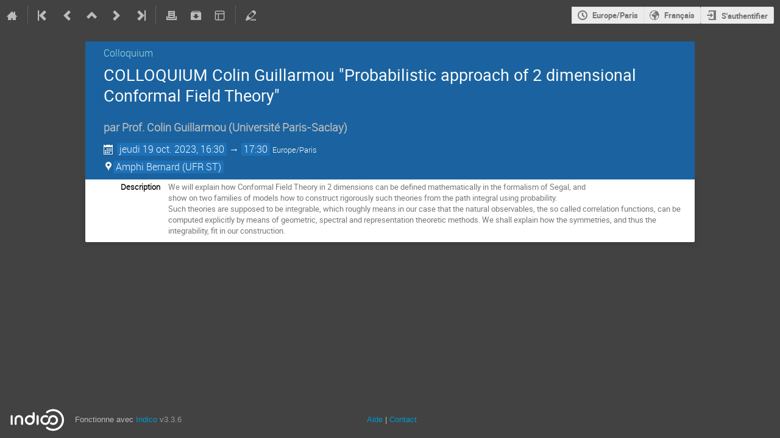

--- FILE ---
content_type: text/javascript; charset=utf-8
request_url: https://indico.math.cnrs.fr/dist/js/module_events.search.0342f0d7.bundle.js
body_size: 619
content:
"use strict";(globalThis.webpackChunk=globalThis.webpackChunk||[]).push([[2069],{11563:(e,a,n)=>{var t=n(29079),i=n(86326),d=n(35623),s=n(75857);const r=t.Ay.bind(null,{endpoint:"search.event_search",rules:[{args:["event_id"],converters:{event_id:"IntegerConverter"},defaults:{},trace:[{data:"|",isDynamic:!1},{data:"/",isDynamic:!1},{data:"event",isDynamic:!1},{data:"/",isDynamic:!1},{data:"event_id",isDynamic:!0},{data:"/",isDynamic:!1},{data:"search",isDynamic:!1}]}]},"/");document.addEventListener("DOMContentLoaded",(()=>{const e=document.querySelector("#event-search-box");if(e){const a=parseInt(e.dataset.eventId,10),n=void 0!==e.dataset.isAdmin;d.render(i.createElement(s.A,{onSearch:(e,t,i)=>{const d={q:e,event_id:a};n&&i&&(d.admin_override_enabled=!0),window.location=r(d)},isAdmin:n}),e)}}))}},e=>{e.O(0,[4644,4394,2076],(()=>{return a=11563,e(e.s=a);var a}));e.O()}]);
//# sourceMappingURL=module_events.search.0342f0d7.bundle.js.map

--- FILE ---
content_type: application/javascript; charset=utf-8
request_url: https://indico.math.cnrs.fr/assets/i18n/fr_FR-react.js
body_size: 36133
content:
window.REACT_TRANSLATIONS = {"indico":{"":{"domain":"indico","lang":"fr_FR","plural_forms":"nplurals=3; plural=(n == 0 || n == 1) ? 0 : n != 0 && n % 1000000 == 0 ? 1 : 2;"},"(You are allowed to make a booking)":["(vous \u00eates autoris\u00e9.e \u00e0 faire une r\u00e9servation)"],"(no extension restrictions)":["(pas de restriction sur les extensions)"],"1 {label}seat{/label}":[["Fragment",null,"1 ",["Param",{"name":"label"},"place"]],["Fragment",null,["Param",{"name":"count"}]," ",["Param",{"name":"label"},"places"]],["Fragment",null,["Param",{"name":"count"}]," ",["Param",{"name":"label"},"places"]]],"12 hours":["12 heures"],"24 hours":["24 heures"],"A Pre-Booking has to be approved by the room managers before you can use the space in question.":["Une pr\u00e9-r\u00e9servation doit \u00eatre approuv\u00e9e par les responsables de la salle avant de pouvoir utiliser l'espace en question."],"A detailed timetable containing all individual contributions.":["Un ordre du jour d\u00e9taill\u00e9 contenant toutes les contributions individuelles."],"A detailed timetable containing individual session blocks and top-level contributions.":["Un ordre du jour d\u00e9taill\u00e9 contenant tous les blocs de session individuels et les contributions de plus haut niveau."],"A series needs to contain at least one event.":["Une s\u00e9rie doit contenir au moins un \u00e9v\u00e9nement."],"A user":["Un utilisateur"],"ADMIN":["ADMIN"],"AND":["ET"],"Accept":["Accepter"],"Accept anyway":["Accepter quand m\u00eame"],"Accept blocking":["Accepter le blocage"],"Accept booking":["Accepter la r\u00e9servation"],"Accommodation":["H\u00e9bergement"],"Accompanying Persons":["Personnes Accompagnantes"],"Accompanying persons count against registration limit":["Les personnes accompagnantes comptent pour la limite du nombre de participants"],"Account moderation":["Mod\u00e9ration de compte"],"Actions":["Actions"],"Active and future":["Actives et \u00e0 venir"],"Active booking requests":["Demandes de r\u00e9servations actives"],"Active rooms":["Salles actives"],"Add":["Ajouter"],"Add Indico user":["Ajouter un utilisateur Indico"],"Add Room":["Ajouter une salle"],"Add a new file type":["Ajouter un nouveau type de fichier"],"Add a new template":["Ajouter un nouveau mod\u00e8le"],"Add accompanying person":["Ajouter une personne accompagnante"],"Add attribute":["Ajouter un attribut"],"Add category":["Ajouter une cat\u00e9gorie"],"Add category to favorites (This will make events in this category visible on your Dashboard.)":["Ajouter la cat\u00e9gorie aux favoris (Ceci rendra les \u00e9v\u00e8nements de cette cat\u00e9gorie visibles sur votre tableau de bord)"],"Add document template":["Ajouter un mod\u00e8le de document"],"Add email":["Ajouter adresse \u00e9lectronique"],"Add entry":["Ajouter une entr\u00e9e"],"Add equipment type":["Ajouter un type d'\u00e9quipement"],"Add event to favorites":["Ajouter l'\u00e9v\u00e9nement aux favoris"],"Add extension":["Ajouter une extension"],"Add feature":["Ajouter fonctionnalit\u00e9"],"Add field":["Ajouter un champ"],"Add from search":["Ajouter de la recherche"],"Add groups":["Ajouter des groupes"],"Add location":["Ajouter un site"],"Add myself":["M'ajouter moi-m\u00eame"],"Add new Daily Availability":["Ajouter une nouvelle Disponibilit\u00e9 Quotidienne"],"Add new Nonbookable Periods":["Ajouter une nouvelle p\u00e9riode non r\u00e9servable"],"Add new attributes":["Ajouter de nouveaux attributs"],"Add new equipment":["Ajouter un nouvel \u00e9quipement"],"Add new field":["Ajouter un nouveau champ"],"Add new section":["Ajouter une nouvelle section"],"Add new tag":["Ajouter une nouvelle \u00e9tiquette"],"Add occurrence":["Ajouter une occurrence"],"Add permission":["Ajouter une permission"],"Add room":["Ajouter une salle"],"Add section":["Ajouter une section"],"Add tags":["Ajouter des \u00e9tiquettes"],"Add to calendar":["Ajouter au calendrier"],"Add to favorites":["Ajouter aux favoris"],"Address":["Adresse"],"Admin Override":["Contournement par les administrateurs"],"Admin override enabled":["Contournement par les administrateurs activ\u00e9"],"Administration":["Administration"],"Administrators":["Administrateurs"],"Advanced placeholders":["Param\u00e8tres de substitution avanc\u00e9s"],"Affiliation":["Affiliation"],"All Indico \u21b5":["Tout Indico "],"All blockings":["Tous les blocages"],"All blockings this year":["Tous les blocages cette ann\u00e9e"],"All days":["Tous les jours"],"All prices are per night":["Tous les prix sont par nuit"],"Allow editors to self-assign editables":["Autoriser les \u00e9diteurs \u00e0 s'auto-assigner "],"Allow owners/managers to edit their rooms":["Autoriser les responsables et g\u00e9rants \u00e0 modifier leurs salles"],"Allow room owners/managers to add internal notes to bookings which are only visible to other room owners/managers.":["Autoriser les gestionnaires/propri\u00e9taires de salle \u00e0 ajouter des notes internes aux r\u00e9servations, qui ne seront visibles que par eux."],"Allowed file extensions. If left empty, there are no extension restrictions":["Extensions de fichier autoris\u00e9es. Si vide, aucune restriction sur les extensions"],"Already linked":["D\u00e9j\u00e0 li\u00e9"],"Always":["Toujours"],"An error occurred while uploading this file":["Une erreur s'est produite en t\u00e9l\u00e9d\u00e9posant ce fichier"],"Analyze on regex101.com":["Analyser sur regex101.com"],"Answer":["R\u00e9ponse"],"Anyone can book this space.":["N'importe qui peut r\u00e9server cet espace."],"Approve":["Approuver"],"Are you sure you want to block {first_name}?":[["Fragment",null,"Voulez-vous vraiment bloquer ",["Param",{"name":"first_name"}],"?"]],"Are you sure you want to cancel this booking?":["Voulez-vous vraiment annuler cette r\u00e9servation?",["Fragment",null,"Voulez-vous vraiment annuler cette r\u00e9servation? Ceci annulera ",["Param",{"name":"count"}]," occurrences."],["Fragment",null,"Voulez-vous vraiment annuler cette r\u00e9servation? Ceci annulera ",["Param",{"name":"count"}]," occurrences."]],"Are you sure you want to cancel this occurrence ({date})?":[["Fragment",null,"Voulez-vous vraiment annuler cette occurrence (",["Param",{"name":"date"}],")?"]],"Are you sure you want to cancel this occurrence ({serializedDate})?":[["Fragment",null,"Etes-vous s\u00fbr.e de vouloir annuler cette occurrence (",["Param",{"name":"serializedDate"}],")?"]],"Are you sure you want to change the contribution list back to draft mode?":["Voulez-vous vraiment changer la liste des contributions en mode brouillon?"],"Are you sure you want to close this dialog without saving?":["Voulez-vous vraiment fermer ce dialogue sans sauvegarder?"],"Are you sure you want to delete the attribute {name}?":[["Fragment",null,"Etes-vous s\u00fbr de vouloir supprimer l'attribut ",["Param",{"name":"name"}]]],"Are you sure you want to delete the equipment type {name}?":[["Fragment",null,"Etes-vous s\u00fbr de vouloir supprimer le type d'\u00e9quipement ",["Param",{"name":"name"}]," ?"]],"Are you sure you want to delete the feature {name}?":[["Fragment",null,"Etes-vous s\u00fbr de vouloir supprimer la fonctionnalit\u00e9 ",["Param",{"name":"name"}],"?"]],"Are you sure you want to delete the field \"{field}\"?":[["Fragment",null,"Voulez-vous vraiment supprimer le champ \"",["Param",{"name":"field"}],"\"?"]],"Are you sure you want to delete the file type {fileType}?":[["Fragment",null,"Voulez-vous vraiment effacer le type de fichier ",["Param",{"name":"fileType"}],"?"]],"Are you sure you want to delete the location {name} and all data associated with it?":[["Fragment",null,"Etes-vous s\u00fbr.e de vouloir supprimer le site ",["Param",{"name":"name"}]," et toutes les donn\u00e9es associ\u00e9es?"]],"Are you sure you want to delete the section \"{field}\"?":[["Fragment",null,"Voulez-vous vraiment supprimer la section \"",["Param",{"name":"field"}],"\"?"]],"Are you sure you want to delete the tag {tag}?":[["Fragment",null,"Voulez-vous vraiment supprimer l'\u00e9tiquette ",["Param",{"name":"tag"}],"?"]],"Are you sure you want to delete the template {template}?":[["Fragment",null,"Voulez-vous vraiment supprimer le mod\u00e8le ",["Param",{"name":"template"}]," ?"]],"Are you sure you want to delete these minutes?":["Voulez-vous vraiment supprimer ce compte-rendu?"],"Are you sure you want to delete this blocking?":["Etes-vous s\u00fbr.e de vouloir supprimer ce blocage?"],"Are you sure you want to delete this booking?":["Etes-vous s\u00fbr de vouloir supprimer cette r\u00e9servation?"],"Are you sure you want to delete this condition?":["Voulez-vous vraiment effacer cette condition?"],"Are you sure you want to delete this room?":["\u00cates-vous sur de vouloir supprimer cette salle?"],"Are you sure you want to delete {first_name} {last_name}?":[["Fragment",null,"Voulez-vous vraiment supprimer ",["Param",{"name":"first_name"}]," ",["Param",{"name":"last_name"}],"?"]],"Are you sure you want to leave this page without saving?":["Etes-vous s\u00fbr.e de vouloir quitter cette page sans sauver?"],"Are you sure you want to link this event?":["\u00cates-vous sur de vouloir lier cet \u00e9v\u00e8nement?"],"Are you sure you want to publish the contribution list?":["Voulez-vous vraiment publier la liste des contributions?"],"Are you sure you want to reject this occurrence ({date})?":[["Fragment",null,"Etes-vous sur de vouloir rejeter cette occurrence (",["Param",{"name":"date"}],")?"]],"Are you sure you want to remove this comment?":["Voulez-vous vraiment supprimer ce commentaire?"],"Are you sure you want to reset the review?":["Voulez-vous vraiment r\u00e9initialiser la relecture?"],"Are you sure you want to unblock {first_name}?":[["Fragment",null,"Voulez-vous vraiment d\u00e9bloquer ",["Param",{"name":"first_name"}],"?"]],"Arrival":["Arriv\u00e9e"],"As a manager you can modify it nonetheless.":["En tant que administrateur vous pouvez le changer malgr\u00e9 tout."],"Assign":["Assigner"],"Assign an editor to papers":["Assigner un \u00e9diteur aux articles"],"Assign an editor to posters":["Assigner un \u00e9diteur aux posters"],"Assign an editor to slides":["Assigner un \u00e9diteur aux diapositives"],"Assign the room {room} to this contribution":[["Fragment",null,"Assigner la salle ",["Param",{"name":"room"}]," \u00e0 cette contribution"]],"Assign the room {room} to this contribution (instead of {oldRoom})":[["Fragment",null,"Assigner la salle ",["Param",{"name":"room"}]," \u00e0 cette contribution (\u00e0 la place de ",["Param",{"name":"oldRoom"}],")"]],"Assign the room {room} to this event":[["Fragment",null,"Assigner la salle ",["Param",{"name":"room"}]," \u00e0 cet \u00e9v\u00e9nement"]],"Assign the room {room} to this event (instead of {oldRoom})":[["Fragment",null,"Assigner la salle ",["Param",{"name":"room"}]," \u00e0 cet \u00e9v\u00e9nement (\u00e0 la place de ",["Param",{"name":"oldRoom"}],")"]],"Assign the room {room} to this session block":[["Fragment",null,"Assigner la salle ",["Param",{"name":"room"}]," \u00e0 ce bloc de session"]],"Assign the room {room} to this session block (instead of {oldRoom})":[["Fragment",null,"Assigner la salle ",["Param",{"name":"room"}]," \u00e0 ce bloc de session (\u00e0 la place de ",["Param",{"name":"oldRoom"}],")"]],"Assign to myself":["Assigner \u00e0 moi-m\u00eame"],"Assignment conflict":["Conflit d'affectation"],"At least one option in the data section must be selected":["Au moins une option dans la section donn\u00e9es doit \u00eatre s\u00e9lectionn\u00e9e"],"At most {n} option can be selected":[["Fragment",null,"Au plus ",["Param",{"name":"n"}]," option peut \u00eatre s\u00e9lectionn\u00e9e"],["Fragment",null,"Au plus ",["Param",{"name":"n"}]," options peuvent \u00eatre s\u00e9lectionn\u00e9es"],["Fragment",null,"Au plus ",["Param",{"name":"n"}]," options peuvent \u00eatre s\u00e9lectionn\u00e9es"]],"Attributes":["Attributs"],"Author":[""],"Author List":["Liste des Auteurs"],"Author type":["Type d'auteur"],"Authorized users":["Utilisateurs autoris\u00e9s"],"Authorized users/groups":["Utilisateurs/groupes autoris\u00e9s"],"Authors":["Auteurs"],"Authors list":["Liste d'auteurs"],"Availability":["Disponibilit\u00e9"],"Available":["Disponible"],"Available in {count}1{/count} room":[["Fragment",null,"Disponible dans ",["Param",{"name":"count"},"1"]," salle "],["Fragment",null,"Disponible dans ",["Param",{"name":"count"}]," salles"],["Fragment",null,"Disponible dans ",["Param",{"name":"count"}]," salles"]],"Available placeholders":["Param\u00e8tres de substitution disponibles"],"Available{count}":[["Fragment",null,"Disponible ",["Param",{"name":"count"}]]],"BCC addresses":["Adresses bcc"],"Back to top":["Haut de la page"],"Based on {email}":[["Fragment",null,"Bas\u00e9e sur ",["Param",{"name":"email"}]]],"Basic":["Basique"],"Basic Details":["D\u00e9tails de Base"],"Basic information about your account":["Information de base sur votre compte"],"Black":["Noir"],"Blank template":["Mod\u00e8le vide"],"Block User":["Bloquer l'utilisateur"],"Block rooms":["Bloquer des salles"],"Block selected spaces":["Bloquer les espaces s\u00e9lectionn\u00e9s"],"Block {first_name}":[["Fragment",null,"Bloquer ",["Param",{"name":"first_name"}]]],"Block {first_name} {last_name}?":[["Fragment",null,"Bloquer ",["Param",{"name":"first_name"}]," ",["Param",{"name":"last_name"}],"?"]],"Blocked rooms":["Salles bloqu\u00e9es"],"Blocking":["Blocage"],"Blocking (allowed)":["Blocage (autoris\u00e9)"],"Blocking created by {createdBy}":[["Fragment",null,"Blocage cr\u00e9\u00e9 par ",["Param",{"name":"createdBy"}]]],"Blocking details":["D\u00e9tails du blocage"],"Blocking has been accepted":["Le blocage a \u00e9t\u00e9 accept\u00e9"],"Blockings in my rooms":["Blocages dans mes salles"],"Blue":["Bleu"],"Book":["R\u00e9server"],"Book Room":["R\u00e9server une Salle"],"Book a Room":["R\u00e9server une Salle"],"Book of Abstracts":["Recueil des r\u00e9sum\u00e9s"],"Bookable":["R\u00e9servable"],"Booked for":["R\u00e9serv\u00e9 pour"],"Booked for {bookedFor}":[["Fragment",null,"R\u00e9serv\u00e9 pour ",["Param",{"name":"bookedFor"}]]],"Booking":["R\u00e9servation"],"Booking\u0004Accepted":["Accept\u00e9"],"Booking\u0004Cancelled":["Annul\u00e9"],"Booking\u0004Rejected":["Refus\u00e9"],"Booking\u0004Will be cancelled":["Sera annul\u00e9"],"Booking Details":["D\u00e9tails de la r\u00e9servation"],"Booking Mode":["Mode de r\u00e9servation"],"Booking after changes":["R\u00e9servation apr\u00e8s changements"],"Booking conflicts":["Conflits de r\u00e9servation"],"Booking history":["Historique de la r\u00e9servation"],"Booking link copied":["Lien de r\u00e9servation copi\u00e9"],"Booking mode\u0004Public":["Publique"],"Booking mode\u0004Restricted":["Priv\u00e9e"],"Booking reason":["Motif de la r\u00e9servation"],"Booking reason required":["Motif de la r\u00e9servation obligatoire"],"Booking rejected by {rejectedBy}":[["Fragment",null,"R\u00e9servation refus\u00e9e par ",["Param",{"name":"rejectedBy"}]]],"Bookings":["R\u00e9servations"],"Bookings in My Rooms":["R\u00e9servations dans Mes Salles"],"Bookings in the past are not allowed.":["Les r\u00e9servations dans le pass\u00e9 ne sont pas autoris\u00e9es."],"Bookings in this room cannot last this long and will be shortened accordingly":["Les r\u00e9servations dans cette salle ne peuvent durer aussi longtemps et seront  raccourcis en cons\u00e9quence"],"Bookings today":["R\u00e9servation aujourd'hui"],"Both latitude and longitude need to be set (or omitted).":["Latitude et longitude doivent \u00eatre d\u00e9finies (ou omises) ensemble."],"Brown":["Marron"],"Building":["B\u00e2timent"],"Building site/location\u0004Site":["Site"],"Building {buildingNumber}":[["Fragment",null,"B\u00e2timent ",["Param",{"name":"buildingNumber"}]]],"Building {building}":[["Fragment",null,"B\u00e2timent ",["Param",{"name":"building"}]]],"Buildings":["B\u00e2timents"],"By default only admins and location managers can modify rooms, but you can allow room owners and managers to modify them as well.":["Par d\u00e9faut, seuls les administrateurs et les responsables de site peuvent modifier les salles, mais vous pouvez \u00e9galement autoriser les propri\u00e9taires et g\u00e9rants de salle \u00e0 les modifier."],"By doing so the following menu items will be accessible:":["Avec cette action, les entr\u00e9es de menu suivantes seront accessibles:"],"By doing so the following menu items won't be accessible:":["Cette action rendra inaccessibles les entr\u00e9es de menu suivantes: "],"CSS Stylesheet":["Feuille style CSS"],"Camera":["Cam\u00e9ra"],"Cancel":["Annuler"],"Cancel booking":["Annuler la r\u00e9servation","Annuler toutes les occurrences","Annuler toutes les occurrences"],"Cancel occurrence":["Annuler l'occurrence"],"Cancel photo upload":["Annuler le t\u00e9l\u00e9d\u00e9p\u00f4t de la photo"],"Cancel this occurrence":["Annuler cette occurrence"],"Cancellation not possible":["Annulation impossible"],"Cancelled":["Annul\u00e9e"],"Cannot delete the only publishable type":["Impossible de supprimer le seul type publiable"],"Capacity":["Capacit\u00e9"],"Captcha":[""],"Caption":["L\u00e9gende"],"Capture":["Capturer"],"Categories":["Cat\u00e9gories"],"Category":["Cat\u00e9gorie"],"Category Role":["R\u00f4le de Cat\u00e9gorie"],"Certificate":["Certificat"],"Change category":["Changer la cat\u00e9gorie"],"Change review":["Modifier \u00e9valuation"],"Change reviews":["Modifier \u00e9valuations"],"Changes made by someone else":["Les changements faits par quelqu'un d'autre"],"Changing date or time will revert it back to a pre-booking.":["Changer la date ou l'heure la convertira de nouveau en pr\u00e9-r\u00e9servation."],"Check-in status":["Status de l'enregistrement"],"Checkbox":["Case \u00e0 cocher"],"Checking custom editing workflow status":["V\u00e9rification du statut du flux de travail d'\u00e9dition personnalis\u00e9"],"Checking email address...":["V\u00e9rification de l'adresse \u00e9lectronique..."],"Checking permissions...":["V\u00e9rification des permissions..."],"Choice\u0004Add new":["Ajouter un nouveau"],"Choice\u0004None":[""],"Choices":["Choix"],"Choose a new picture from your computer":["Choisir une nouvelle photo sur votre ordinateur"],"Choose an event":["Choisissez un \u00e9v\u00e9nement"],"Choose an option":["Veuillez s\u00e9lectionner une option"],"Choose from your computer":["Choisir sur votre ordinateur"],"Choose new file from your computer":["Choisir un nouveau fichier sur votre ordinateur"],"Choose type":["Choisissez le type"],"Choosing this option will result in a price change.":["Choisir cette option entrainera un changement de prix."],"Classification\u0004Label":["Etiquette"],"Clear":["Effacer"],"Clear all filters":["Supprimer tous les filtres"],"Clear date":["Effacer la date"],"Clear date and time":["Effacer date et heure"],"Clear the combobox":["Vider la liste d\u00e9roulante"],"Click again to confirm ({delay})":[["Fragment",null,"Veuillez cliquer de nouveau pour confirmer (",["Param",{"name":"delay"}],")"]],"Click on the \"Refresh\" button if you wish to continue using Indico or you will be logged out.":["Veuillez cliquer sur le bouton \"Rafraichir\" si vous souhaitez continuer \u00e0 utiliser Indico ou vous serez d\u00e9connect\u00e9."],"Click to book it":["Cliquez pour r\u00e9server"],"Click to pre-book it":["Cliquez pour la pr\u00e9-r\u00e9server"],"Clone template":["Cloner le mod\u00e8le"],"Close":["Fermer"],"Close now":["Fermer maintenant"],"Close this message and continue editing without resolving the conflict":["Fermer ce message et continuer \u00e0 modifier sans r\u00e9soudre ce conflit"],"Close without accepting":["Fermer sans accepter"],"Co-author":["Co-auteur"],"Co-authors":["Co-auteurs"],"Code":["Code"],"Collapse days":["Replier les jours"],"Color":["Couleur"],"Comment":["Commentaire"],"Comment modal title\u0004Comment":["Commentaire"],"Comments":["Commentaires"],"Compact":["Compacte"],"Concurrent Pre-Bookings":["Pr\u00e9-r\u00e9servations concurrentes "],"Configure":["Configurer"],"Configure conditions for reviewing":["Configurer les conditions pour l'\u00e9dition"],"Configure editing team":["Configurer l'\u00e9quipe d'\u00e9dition"],"Configure field":["Configurer le champ"],"Configure field \"{section}\"":[["Fragment",null,"Configurer le champ \"",["Param",{"name":"section"}],"\""]],"Configure file types":["Configurer les types de fichier"],"Configure section":["Configurer la section"],"Configure section \"{section}\"":[["Fragment",null,"Configurer la section \"",["Param",{"name":"section"}],"\""]],"Configure the tags that can be assigned to revisions":["Configurer les \u00e9tiquettes qui peuvent \u00eatre assign\u00e9es aux r\u00e9visions"],"Confirm":["Confirmer"],"Confirm action: {action}":[["Fragment",null,"Veuillez confirmer l'action: ",["Param",{"name":"action"}]]],"Confirm cancellation":["Confirmer l'annulation"],"Confirm deletion":["Confirmer la suppression"],"Confirm event move":["Confirmer le d\u00e9placement de l'\u00e9v\u00e9nement"],"Confirm password":["Confirmez le mot de passe"],"Confirm rejection":["Confirmer le refus"],"Confirm that you are not a robot":["Confirmez que vous n'\u00eates pas un robot, svp."],"Confirm the operation":["Confirmer l'op\u00e9ration"],"Confirmation required":["Confirmation obligatoire"],"Conflict":["Conflit"],"Conflict Detected":["Conflit d\u00e9tect\u00e9"],"Conflict with Pre-Booking":["Conflit avec une pr\u00e9-r\u00e9servation"],"Conflicts with new booking":["Conflits avec la nouvelle r\u00e9servation"],"Connect":["Connecter"],"Connect to editing workflow service":["Connecter \u00e0 un service de flux de travail d'\u00e9dition"],"Connected to a custom editing workflow service":["Connect\u00e9 \u00e0 un service de flux de travail d'\u00e9dition"],"Contact":["Contact"],"Contribution":["Contribution"],"Contribution List":["Liste des Contributions"],"Contributions":["Contributions"],"Contributions without editables":["Contributions sans \u00e9ditables"],"Copied!":["Copi\u00e9!"],"Copy Link":["Copier le lien"],"Copy to clipboard":["Copier vers le presse-papier"],"Couldn't book the room":["R\u00e9servation impossible"],"Country":["Pays"],"Create":["Cr\u00e9er"],"Create Booking":["Cr\u00e9er la R\u00e9servation"],"Create Pre-booking":["Cr\u00e9er une Pr\u00e9-r\u00e9servation"],"Create a new file type":["Cr\u00e9er un nouveau type de fichier"],"Create a new tag":["Cr\u00e9er une nouvelle \u00e9tiquette"],"Create event series":["Cr\u00e9er une s\u00e9rie d'\u00e9v\u00e9nements"],"Create my Indico profile":["Cr\u00e9er mon profil Indico"],"Create new area":["Cr\u00e9er une nouvelle zone"],"Create new filetype condition":["Cr\u00e9er une nouvelle condition de type de fichier"],"Create series":["Cr\u00e9er une s\u00e9rie"],"Created by {createdBy}":[["Fragment",null,"Cr\u00e9\u00e9 par ",["Param",{"name":"createdBy"}]]],"Crop":["Recadrer"],"Currently unused":["Actuellement inutilis\u00e9e"],"Custom editing workflow":["Flux de travail d'\u00e9dition personnalis\u00e9"],"Custom editing workflow: {name} ({version})":[["Fragment",null,"Flux de travail d'\u00e9dition personnalis\u00e9: ",["Param",{"name":"name"}]," (",["Param",{"name":"version"}],")"]],"Custom picture":["Image personnalis\u00e9e"],"Custom template\u0004Add new":["Ajouter un nouveau"],"Custom templates":["Mod\u00e8les personnalis\u00e9s"],"Daily":["Quotidien"],"Daily booking":["R\u00e9servation quotidienne"],"Daily bookings":["R\u00e9servation quotidiennes"],"Data about editables submitted through the Editing module":["Donn\u00e9es sur les \u00e9ditables d\u00e9pos\u00e9s via le module d'\u00e9dition"],"Data about materials you uploaded":["Donn\u00e9es sur les documents que vous avez t\u00e9l\u00e9d\u00e9pos\u00e9s"],"Data about minutes you wrote in events":["Donn\u00e9es sur les rapports que vous avez \u00e9crits dans des \u00e9v\u00e9nements"],"Data about your abstract and paper submissions":["Donn\u00e9es sur vos soumissions de r\u00e9sum\u00e9s et d'articles"],"Data about your contributions in events":["Donn\u00e9es sur vos contributions \u00e0 des \u00e9v\u00e9nements"],"Data export":["Export des donn\u00e9es"],"Data you submitted when registering for events":["Donn\u00e9es que vous avez envoy\u00e9 lors de vos inscriptions \u00e0 des \u00e9v\u00e9nements"],"Date":["Date"],"Date format":["Format de date"],"Date format: {format}":[["Fragment",null,"Format de date: ",["Param",{"name":"format"}]]],"Day":["Jour"],"Default filename":["Nom de fichier par d\u00e9faut"],"Default map area":["Zone de carte par d\u00e9faut"],"Default option":["Option par d\u00e9faut"],"Default to affiliation country":["Par d\u00e9faut le pays d'affiliation"],"Default value":["Valeur par d\u00e9faut"],"Default value\u0004None":[""],"Delete":["Supprimer"],"Delete User":["Supprimer l'utilisateur"],"Delete category from favorites.":["Supprimer la cat\u00e9gorie des favoris."],"Delete current PDF":["Supprimer le PDF actuel"],"Delete custom PDF":["Supprimer le PDF personnalis\u00e9"],"Delete entry":["Supprimer l'entr\u00e9e"],"Delete event from favorites":["Supprimer l'\u00e9v\u00e9nement des favoris"],"Delete existing photo":["Effacer la photo existante"],"Delete minutes":["Supprimer le compte-rendu"],"Delete paper":["Supprimer l'article"],"Delete person":["Supprimer la personne"],"Delete poster":["Supprimer le poster"],"Delete series":["Effacer une s\u00e9rie"],"Delete slide":["Supprimer la diapositive"],"Delete tag":["Supprimer l'\u00e9tiquette"],"Delete template":["Supprimer le mod\u00e8le"],"Delete the existing file":["Supprimer le fichier existant"],"Delete {first_name} {last_name}?":[["Fragment",null,"Supprimer ",["Param",{"name":"first_name"}]," ",["Param",{"name":"last_name"}],"?"]],"Deleted user accounts cannot be restored.":["Les comptes utilisateurs supprim\u00e9s ne peuvent pas \u00eatre restaur\u00e9s."],"Departure":["D\u00e9part"],"Description":["Description"],"Deselect all rooms":["D\u00e9s\u00e9lectionner toutes les salles"],"Detailed":["D\u00e9taill\u00e9"],"Detailed timetable":["Ordre du jour d\u00e9taill\u00e9"],"Details":["D\u00e9tails"],"Details hidden - no access":["D\u00e9tails cach\u00e9s - pas d'acc\u00e8s"],"Direct link":["Lien direct"],"Disable admin override":["D\u00e9sactiver le contournement par les administrateurs"],"Disable booking during event creation":["D\u00e9sactiver les r\u00e9servations pendant la cr\u00e9ation des \u00e9v\u00e9nements"],"Disable choice":["D\u00e9sactiver le choix"],"Disable field":["D\u00e9sactiver le champ"],"Disable section":["D\u00e9sactiver la section"],"Disabled fields":["Champs d\u00e9sactiv\u00e9s"],"Disabled sections":["Sections d\u00e9sactiv\u00e9es"],"Discard my changes":["Abandonner mes changements"],"Discard your changes and keep the changes made by the other person":["Abandonner vos changements et garder ceux effectu\u00e9s par l'autre utiisateur"],"Disconnect":["D\u00e9connecter"],"Disconnect editing workflow service":["D\u00e9connecter le service de flux de travail d'\u00e9dition"],"Disconnecting the editing workflow service while it is unavailable may leave your editing process in an inconsistent state. Do not perform this action if you plan to continue using the workflow service later. {strong}The current error with the workflow service is most likely temporary. Attempting to disconnect and reconnect will most likely not fix it.{/strong}":[["Fragment",null,"D\u00e9connecter le service de flux de travail d'\u00e9dition alors qu'il est indisponible pourrait laisser votre processus d'\u00e9dition dans un \u00e9tat inconsistant. Ne faites pas cela si vous avez l'intention de continuer \u00e0 utiliser le service de flux de travail plus tard. ",["Param",{"name":"strong"},"L'erreur actuelle avec le service de flux de travail est tr\u00e8s vraisemblablement temporaire. Essayer de le d\u00e9connecter et de le reconnecter ne r\u00e9glera probablement pas le probl\u00e8me."]]],"Dismiss":["Ignorer"],"Dismiss (show next error)":["Faire disparaitre (montrer la prochaine erreur)"],"Display":["Afficher"],"Display by:":["Afficher par:"],"Display my participation only to other participants of this event":["Montrer ma participation seulement aux autres participants de cet \u00e9v\u00e9nement"],"Display my participation to everyone who can see this event":["Montrer ma participation \u00e0 toutes les personnes pouvant acc\u00e9der \u00e0 cet \u00e9v\u00e9nement"],"Division":["Division"],"Do not display my participation to anyone":["Ne montrer ma participation \u00e0 personne"],"Do you really want to delete the Book of Abstracts? This will disable the Book of Abstracts until you upload a new one.":["Voulez-vous vraiment supprimer le Recueil des R\u00e9sum\u00e9s? Ceci d\u00e9sactivera le Recueil des R\u00e9sum\u00e9s jusqu'\u00e0 ce qu'un nouveau soit t\u00e9l\u00e9d\u00e9pos\u00e9."],"Do you really want to delete the custom Book of Abstracts? This will revert to the default auto-generated one.":["Voulez-vous vraiment supprimer le Recueil des R\u00e9sum\u00e9s personnalis\u00e9? Le r\u00e9sultat sera un retour \u00e0 celui qui est automatiquement g\u00e9n\u00e9r\u00e9 par d\u00e9faut."],"Do you really want to delete this series? The associated events will not be deleted.":["Voulez-vous vraiment supprimer cette s\u00e9rie ? Les \u00e9v\u00e9nements associ\u00e9s ne seront pas supprim\u00e9s."],"Do you really want to disconnect from the editing workflow service? If your editing process has already started (e.g. people submitted content to be edited), disconnecting is most likely not a good idea and should only be done if you do not plan to enable the service again for this event.":["Voulez-vous vraiment d\u00e9connecter le service de flux de travail d'\u00e9dition? Si votre processus d'\u00e9dition a d\u00e9j\u00e0 d\u00e9marr\u00e9 (par ex. des personnes ont d\u00e9j\u00e0 soumis du contenu \u00e0 \u00e9diter), la d\u00e9connexion n'est certainement pas une bonne id\u00e9e et ne devrait \u00eatre effectu\u00e9e que si vous n'avez pas l'intention de r\u00e9-activer le service pour cet \u00e9v\u00e9nement."],"Do you really want to reset the judgment? This operation is irreversible.":["Voulez-vous vraiment r\u00e9initialiser le jugement? Cette op\u00e9ration est irr\u00e9versible."],"Document Template":["Mod\u00e8le de document"],"Download":["T\u00e9l\u00e9charger "],"Download ZIP":["T\u00e9l\u00e9charger le fichier ZIP"],"Download all files":["T\u00e9l\u00e9charger tous les fichiers"],"Download an iCalendar file that you can use in calendaring applications.":["T\u00e9l\u00e9charger un fichier iCalendar que vous pourrez utiliser dans les applications de calendrier."],"Download link expired":["Le lien de t\u00e9l\u00e9chargement a expir\u00e9"],"Dr":["Dr"],"Draft":["Brouillon"],"Drag a picture here":["D\u00e9poser une photo ici"],"Drag file here":["Faire glisser un fichier ici"],"Drag file here to replace":["Faire glisser un fichier ici pour remplacer"],"Drag file(s) here":["Tirer le(s) fichier(s) ici"],"Drag the mouse to create a booking":["Faites glisser la souris pour cr\u00e9er une r\u00e9servation"],"Drop picture here":["D\u00e9poser une photo ici"],"Drop-down list":["Liste d\u00e9roulante"],"Duration in minutes":["Dur\u00e9e en minutes"],"Each new account needs to be approved by an administrator. We will send you an email as soon as your request has been approved.":["Tous les nouveaux comptes doivent \u00eatre approuv\u00e9s par un administrateur. Nous vous enverrons un courriel aussitot que votre requ\u00eate est approuv\u00e9e."],"Edit":["Modifier"],"Edit Person":["Modifier la personne"],"Edit Room Details":["Modifier les D\u00e9tails de la Salle"],"Edit a booking":["Modifier une r\u00e9servation"],"Edit accompanying person":["Modifier une personne accompagnante"],"Edit blocking":["Modifier le blocage"],"Edit comment":["Modifier le commentaire"],"Edit current picture":["Modifier la photo actuelle"],"Edit document template":["Modifier un mod\u00e8le de document"],"Edit file type":["Modifier le type de fichier"],"Edit minutes":["Modifier le compte-rendu"],"Edit person":["Modifier la personne"],"Edit person information":["Modifier l'information de la personne"],"Edit review":["Modifier l'\u00e9valuation"],"Edit review comment":["Modifier le commentaire de relecture"],"Edit tag":["Modifier l'\u00e9tiquette"],"Edit template":["Modifier le mod\u00e8le"],"Edit this person":["Modifier cette personne"],"Editable\u0004Accepted":["Accept\u00e9"],"Editable\u0004Accepted by Submitter":[""],"Editable\u0004Needs submitter changes":["Modifications demand\u00e9es au d\u00e9posant"],"Editable\u0004Needs submitter confirmation":["N\u00e9cessite la confirmation du d\u00e9posant"],"Editable\u0004New":["Nouveau"],"Editable\u0004Not submitted":["Pas d\u00e9pos\u00e9"],"Editable\u0004Ready for review":["Pr\u00eat pour la relecture"],"Editable\u0004Rejected":["Refus\u00e9"],"Editable\u0004Unassign":["Dissocier"],"Editable list":["Liste \u00e9ditable"],"Editing ({type})":[["Fragment",null,"Edition (",["Param",{"name":"type"}],")"]],"Editing is not open":["L'\u00e9dition n'est pas ouverte"],"Editing is open":["L'\u00e9dition est ouverte"],"Editing team":["\u00c9quipe d'\u00e9dition"],"Editor":["\u00c9diteur"],"Editor assignment":["Affectation de l'\u00e9diteur"],"Editor uploaded changes to your paper. Please download the updated files and verify their changes. If you reject them, you can upload a new version afterwards.":["L'\u00e9diteur a t\u00e9l\u00e9d\u00e9pos\u00e9 des modifications \u00e0 votre article. Veuillez t\u00e9l\u00e9charger le fichier modifi\u00e9 et v\u00e9rifier les changements. Si vous les refusez, vous pourrez t\u00e9l\u00e9d\u00e9poser une nouvelle version r\u00e9vis\u00e9e par la suite."],"Editors":["\u00c9diteurs"],"Email":["Adresse \u00e9lectronique"],"Email address":["Adresse \u00e9lectronique"],"Email body":["Corps du message"],"Enable choice":["Activer le choix"],"Enable extra slots":["Activer les places suppl\u00e9mentaires"],"Enable field":["Activer le champ"],"Enable internal booking notes":["Activer les notes internes de r\u00e9servation "],"End":["Fin"],"Enter #id or search string":["Entrer l'identifiant ou un texte \u00e0 rechercher"],"Enter Person":["Entrer une personne"],"Enter a term above to begin searching inside the {categoryTitle} category. You can {link}search all of Indico instead{/link}.":[["Fragment",null,"Entrer un texte ci-dessus pour commencer \u00e0 chercher dans la cat\u00e9gorie ",["Param",{"name":"categoryTitle"}],". Vous pouvez ",["Param",{"name":"link"},"chercher dans tout Indico \u00e0 la place"],"."]],"Enter a term above to begin searching.":["Entrer un texte ci-dessus pour commencer \u00e0 chercher."],"Enter an extension":["Entrez une extension"],"Enter manually":["Entrer manuellement"],"Enter search term":["Entrer le texte \u00e0 rechercher"],"Enter your search term":["Entrer le texte \u00e0 rechercher"],"Equipment":["Equipement"],"Equipment & Features":["Equipement & Fonctions"],"Equipment and custom attributes":["\u00c9quipement et attributs personnalis\u00e9s"],"Equipment types":["Types d'\u00e9quipement"],"Event":["\u00c9v\u00e9nement"],"Event Date":["Date de l'\u00e9v\u00e9nement"],"Event Logo":["Logo de l'\u00e9v\u00e9nement"],"Event Role":["R\u00f4le dans l'\u00e9v\u00e9nement"],"Event has a pending move request":["L'\u00e9v\u00e9nement a une demande de transfert en cours"],"Event has a pending publish request":["L'\u00e9v\u00e9nement a une demande de publication en cours"],"Event title pattern":["Mod\u00e8le du titre d'\u00e9v\u00e9nement"],"Events":["\u00c9v\u00e9nements"],"Events at hand":["\u00c9v\u00e9nements \u00e0 port\u00e9e de main"],"Events in series":["\u00c9v\u00e9nements dans la s\u00e9rie"],"Events to add":["\u00c9v\u00e9nements \u00e0 ajouter"],"Every":["Tous les"],"Every week on {weekdays}":[["Fragment",null,"Toutes les semaines les ",["Param",{"name":"weekdays"}]],["Fragment",null,"Toutes les ",["Param",{"name":"repetition"}]," semaines les ",["Param",{"name":"weekdays"}]],["Fragment",null,"Toutes les ",["Param",{"name":"repetition"}]," semaines les ",["Param",{"name":"weekdays"}]]],"Every {weekdays}":[["Fragment",null,"Tous les ",["Param",{"name":"weekdays"}]]],"Everything":["Tout"],"Exact matches only":["Correspondance exacte"],"Exit linking mode":["Quitter le mode liaison"],"Export":["Exporter"],"Export all events in this event series":["Exporter tous les \u00e9v\u00e9nements dans cette s\u00e9rie"],"Export as JSON":["Exporter en JSON"],"Export bookings":["Exporter les r\u00e9servations"],"Export my data":["Exporter mes donn\u00e9es"],"Export options":["Options d'exportation"],"Extensions":["Extensions"],"Extra slots pay":["Paiement pour places suppl\u00e9mentaires"],"Failed to load CAPTCHA, try refreshing it":["Impossible de charger le CAPTCHA, veuillez essayer de le rafraichir"],"Family Name":["Nom de famille"],"Family name":["Nom de famille"],"Favorite Categories":["Cat\u00e9gories Favorites"],"Favorite Events":["Ev\u00e9nements favoris"],"Favorite Users":["Utilisateurs favoris"],"Features":["Fonctionnalit\u00e9s"],"Field data will be purged {retentionPeriod} week after the event ended.":[["Fragment",null,"Les donn\u00e9es de ce champ seront purg\u00e9es ",["Param",{"name":"retentionPeriod"}]," semaine apr\u00e8s la fin de l'\u00e9v\u00e9nement."],["Fragment",null,"Les donn\u00e9es de ce champ seront purg\u00e9es ",["Param",{"name":"retentionPeriod"}]," semaines apr\u00e8s la fin de l'\u00e9v\u00e9nement."],["Fragment",null,"Les donn\u00e9es de ce champ seront purg\u00e9es ",["Param",{"name":"retentionPeriod"}]," semaines apr\u00e8s la fin de l'\u00e9v\u00e9nement."]],"Fields with errors":[""],"File":["Fichier"],"File format":["Format de fichier"],"File publishable":["Fichier publiable"],"File required":["Fichier requis"],"File types":["Types de fichier"],"Filename":["Nom de fichier"],"Filename pattern: {pattern}":[["Fragment",null,"Mod\u00e8le de nom de fichier: ",["Param",{"name":"pattern"}]]],"Filename template":["Mod\u00e8le de nom de fichier"],"Filter":["Filtre "],"Filter by":["Filtrer par"],"Filter by date":["Filtrer par date"],"Filter the options":["Filtrer les options"],"Filters\u0004Apply":[""],"First Name":["Pr\u00e9nom"],"First name":["Pr\u00e9nom"],"Floor":["Etage"],"Force assignments":["Forcer les affectations"],"From {startTime} to {endTime}":[["Fragment",null,"De ",["Param",{"name":"startTime"}]," \u00e0 ",["Param",{"name":"endTime"}]]],"Full overlap between two pre-bookings:":["Chevauchement complet entre deux pr\u00e9-r\u00e9servation:"],"General Settings":["Configuration g\u00e9n\u00e9rale"],"General settings":["Param\u00e8tres"],"Generate Documents":["G\u00e9n\u00e9rer Documents"],"Generate anyway":["G\u00e9n\u00e9rer quand m\u00eame"],"Generating document for a single registrant":["G\u00e9n\u00e9ration des documents pour un participant unique",["Fragment",null,"G\u00e9n\u00e9ration des documents pour ",["Param",{"name":"numberOfRegistrants"}]," participants"],["Fragment",null,"G\u00e9n\u00e9ration des documents pour ",["Param",{"name":"numberOfRegistrants"}]," participants"]],"Geographical Coordinates":["Coordonn\u00e9es g\u00e9ographiques"],"Get new images":["R\u00e9cup\u00e9rer de nouvelles images"],"Get next paper":["R\u00e9cup\u00e9rer l'article suivant"],"Get next poster":["R\u00e9cup\u00e9rer le prochain poster"],"Get next slides":["R\u00e9cup\u00e9rer les prochaines dispositives"],"Given name":["Pr\u00e9nom"],"Glob-style filename template that all files of this type have to conform to (e.g. {example}). No dots allowed. It is possible to use {placeholder} as a placeholder for the contribution program code.":[["Fragment",null,"Mod\u00e8le de nom de fichier que tous les fichiers de ce type doivent respecter (ex. ",["Param",{"name":"example"}],"). Les points ne sont pas accept\u00e9s. Il est possible d'utiliser ",["Param",{"name":"placeholder"}]," comme param\u00e8tre de remplacement du code de programme de la contribution."]],"Go back to the editor":["Retourner \u00e0 l'\u00e9diteur"],"Go to...":["Aller \u00e0..."],"Google Calendar":["Calendrier Google"],"Grace period":["D\u00e9lai de gr\u00e2ce"],"Grant full room booking admin permissions to these users/groups.":["Donner les droits d'administration de la r\u00e9servation de salles \u00e0 ces utilisateurs/groupes."],"Gray":["Gris"],"Green":["Vert"],"Group":["Groupe"],"Group name":["Nom du groupe"],"HTML Code":["Code HTML"],"Has updates":[""],"Hear the characters":["Entendre les caract\u00e8res"],"Help":["Aide"],"Here are some alternatives we've found for you!":["Voici quelques alternatives que nous avons trouv\u00e9es pour vous!"],"Here you can define what filetype-related conditions have to be met for a submission to be eligible for review. In order to start the review process, uploaded files must meet one of the specified criteria.":["Vous pouvez d\u00e9finir ici quelles conditions li\u00e9es au type de fichier doivent \u00eatre remplies pour qu'un d\u00e9p\u00f4t soit \u00e9ligible \u00e0 la relecture. Pour pouvoir commencer le processus de relecture, les fichiers t\u00e9l\u00e9d\u00e9pos\u00e9s doivent remplir un des crit\u00e8res."],"Here, you can request to export all data concerning you that is currently stored in Indico.":["Ici vous pouvez demander l'export de toutes les donn\u00e9es vous concernant actuellement stock\u00e9es dans Indico."],"Hide":["Cacher"],"Hide booking details":["Cacher les d\u00e9tails de la r\u00e9servation"],"Hide old revision":["Cacher l'ancienne r\u00e9vision"],"Hide rejected/cancelled bookings":["Cacher les r\u00e9servation refus\u00e9es/annul\u00e9es"],"Hide the Room Booking system from unauthorized users":["Cacher le syst\u00e8me de r\u00e9servation de salle aux utilisateurs non autoris\u00e9s"],"Hide unused spaces":["Cacher les espaces inutilis\u00e9s"],"How many days before the end of a booking should reminders be sent":["Combien de jours avant la fin d'une r\u00e9servation les rappels doivent-ils \u00eatre envoy\u00e9s"],"How many days in advance booking reminders should be sent":["Combien de jours avant une r\u00e9servation les rappels doivent \u00eatre envoy\u00e9s"],"I could not find the right person":["Impossible de trouver la bonne personne"],"I have read and agree to the {url}Privacy policy{/url}":[["Fragment",null,"J'ai lu et accepte la ",["Param",{"name":"url"},"Politique de Confidentialit\u00e9"]]],"I have read, understood and accept the {privacyLink}privacy policy{/privacyLink}.":[["Fragment",null,"J'ai lu, compris et accepte la ",["Param",{"name":"privacyLink"},"politique de confidentialit\u00e9"],"."]],"I have read, understood and accept the {tosLink}terms of service{/tosLink} and {privacyLink}privacy policy{/privacyLink}.":[["Fragment",null,"J'ai lu, compris et accepte les ",["Param",{"name":"tosLink"},"conditions d'utilisation"]," et ",["Param",{"name":"privacyLink"},"la politique de confidentialit\u00e9"],"."]],"I have read, understood and accept the {tosLink}terms of service{/tosLink}.":[["Fragment",null,"J'ai lu, compris et accepte les ",["Param",{"name":"tosLink"},"conditions d'utilisation"],"."]],"I understand that this will reject all occurrences of the booking.":["Je comprends que cette action refusera toutes les occurrences de la r\u00e9servation"],"I understand, please skip any days with conflicting occurrences.":["Je comprends, merci de sauter les jours contenant des conflits."],"I'll be using it myself":["Je l'utiliserai moi-m\u00eame"],"I'm booking it for someone else":["Je r\u00e9serve pour quelqu'un d'autre"],"I've changed my mind!":["J'ai chang\u00e9 d'avis!"],"ID":["Identifiant"],"Icon":["Ic\u00f4ne"],"If checked, for each selected option, a copy of all your uploaded files will be included in the export. Note that depending on the number of files, this may significantly increase the download size of the export":["Si s\u00e9lectionn\u00e9, pour chaque option s\u00e9lectionn\u00e9e, une copie de tous vos fichiers t\u00e9l\u00e9d\u00e9pos\u00e9s sera incluse dans l'export. Veuillez noter que en fonction du nombre de fichiers, ceci pourrait augmenter significativement la taille de l'export"],"If enabled, links to the Room Booking system will not be shown to users who do not have access to it.":["Si activ\u00e9, les liens vers le syst\u00e8me de r\u00e9servation de salle ne sera pas montr\u00e9 aux personnes qui n'y ont pas acc\u00e8s."],"If enabled, only room managers and people involved in a booking can see details such as who made the booking and its history.":["Si activ\u00e9, seuls les g\u00e9rants de salle et les personnes impliqu\u00e9es dans une r\u00e9servation pourront voir les d\u00e9tails comme la personne qui a r\u00e9serv\u00e9 et l'historique."],"If nobody on the search results corresponds to the person you were looking for, you can {enterManuallyLink}add them manually{/enterManuallyLink}.":[["Fragment",null,"Si personne dans la liste des r\u00e9sultats ne correspond, vous pouvez ",["Param",{"name":"enterManuallyLink"},"les ajouter manuellement"],"."]],"If you are a developer looking to implement a custom workflow, head over to the {link}reference implementation of the OpenReferee spec on GitHub{/link}.":[["Fragment",null,"Si vous \u00eates un d\u00e9veloppeur voulant impl\u00e9menter un flux de travail personnalis\u00e9, dirigez-vous vers ",["Param",{"name":"link"},"l'impl\u00e9mentaiton de r\u00e9f\u00e9rence de la spec OpenReferee sur GitHub"]]],"If you create this booking, the following overlapping days of existing pre-bookings will automatically be rejected:":["Si vous cr\u00e9ez cette r\u00e9servation, certaines pr\u00e9-r\u00e9servations existantes aux m\u00eames dates seront automatiquement rejet\u00e9es:"],"If you create this pre-booking, some of your days may get rejected as they overlap with the following pre-bookings:":["Si vous cr\u00e9ez cette pr\u00e9-r\u00e9servation, certaines journ\u00e9es pourront \u00eatre refus\u00e9es car elles chevaucheront des pr\u00e9-r\u00e9servations existantes:"],"If you dismiss this message, it will not show up until after your session has expired":["Si vous fermez ce message, it ne r\u00e9apparaitra pas jusqu'\u00e0 ce que votre session ait expir\u00e9"],"If you dismiss this message, it will not show up until your session expired.":["Si vous fermez ce message, il ne r\u00e9apparaitra pas jusqu'\u00e0 ce que votre session ait expir\u00e9."],"If you enter your email address we can contact you to follow-up on your error report.":["Si vous entrez votre adresse \u00e9lectronique nous pourrons vous contacter pour le suivi de votre rapport d'erreur."],"If you need support, you can contact the following email address:":["Si vous avez besoin d'assistance, vous pouvez contacter l'adresse \u00e9lectronique suivante:"],"If you need to save anything, you can also dismiss this message, but any operations on the current page will fail until you manually log in again.":["Si vous devez sauvegarder quelque chose vous pouvez fermer ce message, mais toute op\u00e9ration sur cette page \u00e9chouera jusqu'\u00e0 ce que vous vous connectiez de nouveau."],"If you want to make the field required, select the \"Required field\" checkbox. The minimum length only applies if the field is not empty.":["Si vous voulez rendre le champ obligatoire, s\u00e9lectionnez la case \u00e0 cocher \"Champ obligatoire\". La longueur minimum ne s'applique que si le champ n'est pas vide."],"If you want to use the map, specify the URL to a tileserver covering the area in which your rooms are located.":["Si vous souhaitez utiliser la carte, veuillez sp\u00e9cifier l'URL vers un tileserver couvrant la zone dans laquelle se situent vos salles."],"Ignore field requirements for custom fields":["Ignorer les requis de champ pour les champs personnalis\u00e9s"],"Impersonate user":["Prendre l'identit\u00e9 de l'utilisateur"],"In this category \u21b5":["Dans cette cat\u00e9gorie "],"Include files":["Inclure les fichiers"],"Include users with no Indico account":["Inclure les utilisateurs sans compte Indico"],"Indico can show a link to an external map when a room is associated to an event.":["Indico peut afficher un lien vers une carte ext\u00e9rieure lorsqu'une salle est li\u00e9e \u00e0 un \u00e9v\u00e9nement."],"Information":["Information"],"Inherited templates":["Mod\u00e8les h\u00e9rit\u00e9s"],"Internal notes":["Notes internes"],"Internal notes (optional)":["Notes internes (optionnel)"],"Internal notes about the booking are only visible to room managers.":["Les notes internes concernant la r\u00e9servations ne sont visibles qu'aux gestionnaires de salle."],"Invalid file name: {files}":[["Fragment",null,"Nom de fichier incorrect: ",["Param",{"name":"files"}]],["Fragment",null,"Noms de fichiers incorrects: ",["Param",{"name":"files"}]],["Fragment",null,"Noms de fichiers incorrects: ",["Param",{"name":"files"}]]],"Invalid occurrence":["Occurrence invalide"],"Invalid placeholder: {placeholders}":[["Fragment",null,"Param\u00e8tre de substitution incorrect: ",["Param",{"name":"placeholders"}]],["Fragment",null,"Param\u00e8tres de substitution incorrects: ",["Param",{"name":"placeholders"}]],["Fragment",null,"Param\u00e8tres de substitution incorrects: ",["Param",{"name":"placeholders"}]]],"It is currently provided by {count}1{/count} equipment type.":[["Fragment",null,"Actuellement fourni par ",["Param",{"name":"count"},"1"]," type d'\u00e9quipement."],["Fragment",null,"Actuellement fourni par ",["Param",{"name":"count"}]," types d'\u00e9quipement."],["Fragment",null,"Actuellement fourni par ",["Param",{"name":"count"}]," types d'\u00e9quipement."]],"It is currently used by {count}1{/count} room.":[["Fragment",null,"Actuellement utilis\u00e9 dans ",["Param",{"name":"count"},"1"]," salles."],["Fragment",null,"Actuellement utilis\u00e9 dans ",["Param",{"name":"count"}]," salles."],["Fragment",null,"Actuellement utilis\u00e9 dans ",["Param",{"name":"count"}]," salles."]],"It is currently used in {count}1{/count} room.":[["Fragment",null,"Actuellement utilis\u00e9 dans ",["Param",{"name":"count"},"1"]," salle."],["Fragment",null,"Actuellement utilis\u00e9 dans ",["Param",{"name":"count"}]," salles."],["Fragment",null,"Actuellement utilis\u00e9 dans ",["Param",{"name":"count"}]," salles."]],"Jinja Template":["Mod\u00e8le Jinja"],"Judge":["Juger"],"Judge editable (verb)\u0004Judge":["Juger"],"Judge paper (verb)\u0004Judge":["Juger"],"Just the event.":["Seulement l'\u00e9v\u00e9nement."],"Keep editing team members anonymous":["Garder les membres de l'\u00e9quipe d'\u00e9dition anonymes"],"Keywords":["Mots-cl\u00e9s"],"Last Name":["Nom"],"Last day":["Dernier jour",["Fragment",null,["Param",{"name":"days"}]," derniers jours"],["Fragment",null,["Param",{"name":"days"}]," derniers jours"]],"Last modified: {relative_time} by {author}. You can either:":[["Fragment",null,"Derni\u00e8re modification: ",["Param",{"name":"relative_time"}]," par ",["Param",{"name":"author"}],". Vous pouvez soit:"]],"Last name":["Nom"],"Last updated":["Derni\u00e8re mise \u00e0 jour"],"Last updated on: {time}":[["Fragment",null,"Derni\u00e8re mise \u00e0 jour: ",["Param",{"name":"time"}]]],"Latitude":["Latitude"],"Leave a comment (verb)\u0004Comment":["Commenter"],"Leave a comment for the submitter...":["Laisser un commentaire pour le d\u00e9posant..."],"Leave a comment...":["Laisser un commentaire..."],"Limit":["Limite"],"Link a booking to an event (verb)\u0004Link":["Lier"],"Link event":["Lier l'\u00e9v\u00e9nement"],"Link to {bookedFor}":[["Fragment",null,"Lien vers ",["Param",{"name":"bookedFor"}]]],"List":["Liste"],"List of My Rooms":["Liste de Mes Salles"],"List of Rooms":["Liste des Salles"],"List of editable types":["Liste des types \u00e9ditables"],"List of papers":["Liste des articles"],"List of posters":["Liste des posters"],"List of slides":["Liste des diapositives"],"List view":["Vue liste"],"Load more":["Charger la suite"],"Loading images...":["Chargement des images..."],"Loading\u2026":["Chargement..."],"Location":["Site"],"Location: {location}":[["Fragment",null,"Site: ",["Param",{"name":"location"}]]],"Locations":["Sites"],"Log entries are currently filtered by URL. {link}Click here{/link} to disable the filter.":[["Fragment",null,"Les entr\u00e9es de journal sont actuellement filtr\u00e9es par URL. ",["Param",{"name":"link"},"Cliquez ici"]," pour d\u00e9sactiver le filtre."]],"Login again":["Se connecter de nouveau"],"Login as...":["Se connecter comme..."],"Login details":["Donn\u00e9es de connexion"],"Logout":["D\u00e9connexion"],"Longitude":["Longitude"],"Make the resulting document available on the registration page.":["Rend le document r\u00e9sultant disponible sur la page d'inscription.","Rend les documents r\u00e9sultants disponibles sur les pages d'inscription.","Rend les documents r\u00e9sultants disponibles sur les pages d'inscription."],"Manage":["G\u00e9rer"],"Manage Book of Abstracts":["G\u00e9rer le recueil des r\u00e9sum\u00e9s"],"Manage PDF":["G\u00e9rer le PDF"],"Manage custom Book of Abstracts":["G\u00e9rer un recueil des r\u00e9sum\u00e9s personnalis\u00e9"],"Manage custom PDF":["G\u00e9rer le PDF personnalis\u00e9"],"Manage event series":["G\u00e9rer une s\u00e9rie d'\u00e9v\u00e9nements"],"Manage series":["G\u00e9rer une s\u00e9rie"],"Manage team":["G\u00e9rer l'\u00e9quipe"],"Management":["Administration"],"Management Options":["Options d'administration"],"Manager-only":["Administrateurs uniquement"],"Map Areas":["Zones de Carte"],"Map URL template":["Mod\u00e8le d'URL de carte"],"Map template\u0004Custom":[""],"Map template\u0004None":[""],"Mastodon":["Mastodon"],"Materials":["Documents"],"Max duration of a booking (day)":["Dur\u00e9e maximale d'une r\u00e9servation (jours)"],"Max. booking length":["Dur\u00e9e max. de la r\u00e9servation"],"Max. extra slots":["Nombre de places suppl\u00e9mentaires max"],"Max. length":["Longueur max."],"Max. {max_advance_days} days in advance":[["Fragment",null,"Max. ",["Param",{"name":"max_advance_days"}]," jours en avance"]],"Maximum":["Maximum"],"Maximum advance time for bookings (days)":["Nombre maximum de jours avant la r\u00e9servation"],"Maximum number of choices":["Nombre maximum de choix"],"Maximum number of choices that can be selected. Leave empty to unset.":["Numbre maximum de choix qui peuvent \u00eatre s\u00e9lectionn\u00e9s. Laisser vide pour d\u00e9sactiver."],"Maximum per registrant":["Maximum par participant"],"Min. Capacity":["Capacit\u00e9 minimum"],"Min. length":["Longeur min."],"Minimum":["Minimum"],"Minimum number of choices":["Nombre minimum de choix"],"Minimum picture size":["Taille minimale de photo"],"Minimum picture size that can be uploaded in pixels. Leave empty for no min size validation.":["Taille minimale de photo pouvant \u00eatre t\u00e9l\u00e9d\u00e9pos\u00e9e en pixels. Laisser vide pour ne pas valider la taille minimale."],"Minimum size\u0004Unlimited":["Sans limite"],"Missing fields":["Champs manquants"],"Missing placeholder: number":["Param\u00e8tres de substitution manquants: number"],"Missing placeholder: {placeholders}":[["Fragment",null,"Param\u00e8tre de substitution manquant: ",["Param",{"name":"placeholders"}]],["Fragment",null,"Param\u00e8tres de substitution manquants: ",["Param",{"name":"placeholders"}]],["Fragment",null,"Param\u00e8tres de substitution manquants: ",["Param",{"name":"placeholders"}]]],"Modify":["Modifier"],"Month":["Mois","Mois","Mois"],"Monthly":["Mensuel"],"Monthly bookings":["R\u00e9servations mensuelles"],"Move":["D\u00e9placer"],"Move event":["D\u00e9placer l'\u00e9v\u00e9nement"],"Move event to another category":["D\u00e9placer l'\u00e9v\u00e9nement vers une autre cat\u00e9gorie"],"Move events":["Transf\u00e9rer les \u00e9v\u00e9nements"],"Move selected events to another category":["D\u00e9placer les \u00e9v\u00e9nements s\u00e9lectionn\u00e9s dans une autre cat\u00e9gorie"],"Moving an event there {strong}requires approval{/strong} by a category manager. Until approved, the event will remain in its current category.":[["Fragment",null,"Le d\u00e9placement d'un \u00e9v\u00e9nement ici ",["Param",{"name":"strong"},"n\u00e9cessite l'approbation"]," par un administrateur de cat\u00e9gorie. Jusqu'\u00e0 cet approbation, l'\u00e9v\u00e9nement restera dans sa cat\u00e9gorie actuelle."],["Fragment",null,"Le d\u00e9placement d'\u00e9v\u00e9nements ici ",["Param",{"name":"strong"},"n\u00e9cessite l'approbation"]," par un administrateur de cat\u00e9gorie. Jusqu'\u00e0 cet approbation, les \u00e9v\u00e9nements resteront dans leur cat\u00e9gorie actuelle."],["Fragment",null,"Le d\u00e9placement d'\u00e9v\u00e9nements ici ",["Param",{"name":"strong"},"n\u00e9cessite l'approbation"]," par un administrateur de cat\u00e9gorie. Jusqu'\u00e0 cet approbation, les \u00e9v\u00e9nements resteront dans leur cat\u00e9gorie actuelle."]],"Mr":["M."],"Mrs":["Mme"],"Ms":["Mlle"],"Multiple Choice":["Choix multiple"],"Multiple files":["Fichiers multiples"],"Multiple files allowed":["Fichiers multiples autoris\u00e9s"],"Multiple keywords":["Mots-cl\u00e9s multiples"],"Mx":["Mx"],"My Blockings":["Mes Blocages"],"My Bookings":["Mes R\u00e9servations"],"My Contributions":["Mes Contributions"],"My Locations":["Mes Sites"],"My Preferences":["Mes Pr\u00e9f\u00e9rences"],"My Profile":["Mon Profil"],"My blockings":["Mes blocages"],"My favorite rooms":["Mes salles favorites"],"NE Latitude":["NE Latitude"],"NE Longitude":["NE Longitude"],"Name":["Nom"],"Name of the area":["Nom de la zone"],"Never":["Jamais"],"New booking":["Nouvelle r\u00e9servation"],"Next":["Suivant"],"Next month":["Mois suivant"],"Next page \u27e9":["Page suivante \u27e9"],"Next year":["Ann\u00e9e suivante"],"No":["Non"],"No Results":["Aucun r\u00e9sultat"],"No accommodation":["Pas d'h\u00e9bergement"],"No accompanying persons registered":["Aucune personne accompagnante inscrite"],"No category":["Pas de cat\u00e9gorie"],"No changes yet":["Aucun changement"],"No custom attributes defined":["Aucun attribut personnalis\u00e9"],"No daily availability found":["Aucune disponibilit\u00e9 quotidienne trouv\u00e9e"],"No data available":["Aucune donn\u00e9e disponible"],"No editable types enabled yet. Click the toggle to enable any editable types.":["Aucun type \u00e9ditable activ\u00e9. Veuillez utiliser la bascule pour activer un type \u00e9ditable."],"No editor assigned":["Aucun \u00e9diteur assign\u00e9"],"No equipment found":["Aucun \u00e9quipement trouv\u00e9"],"No event found with this ID.":["Aucun \u00e9v\u00e9nement trouv\u00e9 avec cet identifiant."],"No files uploaded":["Aucun fichier t\u00e9l\u00e9d\u00e9pos\u00e9"],"No filters were added yet":["Aucun filtre ajout\u00e9"],"No groups found":["Aucun groupe trouv\u00e9"],"No images were found in this event.":["Aucune image trouv\u00e9e pour cet \u00e9v\u00e9nement."],"No keywords":["Pas de mot-cl\u00e9"],"No known spaces match your query":["Aucun espace ne correspond \u00e0 votre demande"],"No maximum":["Pas de maximum"],"No minimum":["Pas de minimum"],"No non-bookable periods found":["Aucune p\u00e9riode non-r\u00e9servable trouv\u00e9e"],"No occurrences":["Aucune occurrence"],"No occurrences found":["Aucune occurrence trouv\u00e9e"],"No option matches your keyword":["Aucune option ne correspond \u00e0 votre mot-cl\u00e9"],"No participants registered.":["Aucun participant inscrit."],"No persons were found matching the selected criteria.":["Aucune personne n'a \u00e9t\u00e9 trouv\u00e9e correspondant au crit\u00e8re s\u00e9lectionn\u00e9."],"No photo found.":["Aucune photo."],"No places left":["Aucune place disponible"],"No results found.":["Aucun r\u00e9sultat."],"No reviewing conditions have been defined":["Aucune condition de relecture n'a \u00e9t\u00e9 d\u00e9finie"],"No room":["Pas de salle"],"No rooms":["Aucune salle"],"No spaces are available during that time slot":["Aucun espace n'est disponible pendant cet intervalle de temps"],"No tags assigned.":["Aucune \u00e9tiquette assign\u00e9e."],"No templates":["Pas de mod\u00e8le"],"No users found":["Aucun utilisateur trouv\u00e9"],"No venue":["Pas de lieu"],"No, I don't":["Non, je ne veux pas"],"Nobody":["Personne"],"Not Ready":["Pas Pr\u00eat"],"Not bookable":["Non r\u00e9servable"],"Not for events":["Pas pour les \u00e9v\u00e9nements"],"Not possible to book between:":["R\u00e9servation impossible entre:"],"Not possible to book in this period":["R\u00e9servation impossible \u00e0 cette p\u00e9riode"],"Not registered":["Pas inscrit"],"Not specified":["Non sp\u00e9cifi\u00e9"],"Notes":["Notes"],"Notification emails":["Courriels de notification"],"Notifications":["Notifications"],"Notify registrants via e-mail":["Notifier le participant par courriel","Notifier les participants par courriel","Notifier les participants par courriel"],"Number":["Num\u00e9ro"],"Number of attachments":["Nombre de pi\u00e8ces jointes"],"Number of booking occurrences":["Nombre d'occurrences de la r\u00e9servation"],"Number of choices\u0004Unlimited":["Illimit\u00e9"],"Number of contributions":["Nombre de contributions"],"Number of events":["Nombre d'\u00e9v\u00e9nements"],"Number of new occurrences after changes":["Nombre de nouvelles occurrences apr\u00e8s les changements"],"Number of past occurrences that will not be modified":["Nombre d'occurrences pass\u00e9es qui ne seront pas modifi\u00e9es"],"Number of spaces that match your filtering criteria.":["Nombre d'espaces r\u00e9pondant \u00e0 vos crit\u00e8res de filtrage."],"Number of users":["Nombre d'utilisateurs"],"OK":["OK"],"OR":["OU"],"Occupancy":["Occupation"],"Occurrences":["Occurrences"],"Olive":["Olive"],"On {modificationDate} by {modifiedBy}":[["Fragment",null,"Le ",["Param",{"name":"modificationDate"}]," par ",["Param",{"name":"modifiedBy"}]]],"On {weekdays}":[["Fragment",null,"Les ",["Param",{"name":"weekdays"}]]],"Once":["Une fois"],"Once deleted, the following will happen:":["Apr\u00e8s suppression, voici ce qui arrivera:"],"One minute earlier":["Une minute plus t\u00f4t",["Fragment",null,["Param",{"name":"count"}]," minutes plus t\u00f4t"],["Fragment",null,["Param",{"name":"count"}]," minutes plus t\u00f4t"]],"One minute later":["Une minute apr\u00e8s",["Fragment",null,["Param",{"name":"count"}]," minutes apr\u00e8s"],["Fragment",null,["Param",{"name":"count"}]," minutes apr\u00e8s"]],"One minute shorter":["Une minute plus court",["Fragment",null,["Param",{"name":"duration"}]," minutes plus court"],["Fragment",null,["Param",{"name":"duration"}]," minutes plus court"]],"One or more bookings would conflict with yours.":["Une ou plusieurs r\u00e9servations seraient en conflit avec la votre."],"Open a calendar":["Ouvrir un calendrier"],"Operation failed":["L'op\u00e9ration a \u00e9chou\u00e9"],"Options":["Options"],"Or":["Ou"],"Or click anywhere on the image to take a picture":["Ou cliquez n'importe o\u00f9 sur l'image pour prendre une photo"],"Orange":["Orange"],"Original booking":["R\u00e9servation originale"],"Other booking":["Autre r\u00e9servation"],"Other data such as your API tokens and OAuth applications":["Autres donn\u00e9es comme vos jetons d'API et vos applications OAuth"],"Other templates":["Autres mod\u00e8les"],"Others":["Autres"],"Outlook":["Outlook"],"Overwrite the changes made by the other person with your changes":["Ecraser les changements de cet autre utilisateur avec les votres"],"Overwrite their changes":["Ecraser leurs changements"],"Owner":["Responsable"],"Paper":["Article"],"Paper Editing":["\u00c9dition d'Article"],"Paper files":["Fichiers de l'article"],"Participant list":["Liste des participants"],"Participants":["Participants"],"Password":["Mot de passe"],"Passwords must match":["Les mots de passe doivent correspondre"],"Pause":["Pause"],"Peer Reviewing":["Examen par les Pairs"],"Pending Confirmation":["Confirmation en attente"],"Pending approval by a room manager":["En attente d'approbation par un responsable de salle"],"Period":["P\u00e9riode"],"Permanent":["Permanent"],"Permissions":["Autorisations"],"Person does not have an Indico account yet":["La personne n'a pas encore de compte Indico"],"Person exists in event":["Cette personne existe dans l'\u00e9v\u00e9nement"],"Phone":["T\u00e9l\u00e9phone"],"Phone number":["Num\u00e9ro de t\u00e9l\u00e9phone"],"Pick the arrival and departure dates":["Veuillez choisir les dates d'arriv\u00e9e et de d\u00e9part"],"Picture":["Photo"],"Picture is being captured":["Photo en cours d'acquisition"],"Picture is being edited":["Photo en cours de modification"],"Picture upload/capture failed":["Echec du d\u00e9p\u00f4t/de la capture de la photo"],"Pink":["Rose"],"Places limit":["Nombre de places maximum"],"Places limit\u0004None":[""],"Play":["Jouer"],"Please choose a field type.":["Veuillez choisir un type de champ."],"Please choose a valid period.":["Veuillez choisir une p\u00e9riode valide."],"Please choose an option!":["Veuillez choisir une option!"],"Please choose at least one room for this blocking.":["Veuillez choisir au moins une salle pour ce blocage."],"Please choose at least one room.":["Veuillez choisir au moins une salle."],"Please confirm rejecting the booking.":["Veuillez confirmer le refus de la r\u00e9servation."],"Please enter a category ID":["Veuillez entrer un identifiant de cat\u00e9gorie"],"Please enter an email address":["Veuillez entrer une addresse \u00e9lectronique"],"Please enter the end date using the specified format":["Veuillez entrer la date de fin en utilisant le format sp\u00e9cifi\u00e9"],"Please enter the start date using the specified format":["Veuillez entrer la date de d\u00e9but en utilisant le format sp\u00e9cifi\u00e9"],"Please let us know what you were doing when the error showed up.":["Veuillez nous indiquer ce que vous faisiez lorsque l'erreur est apparue."],"Please login to share on Mastodon":["Veuillez vous connecter pour partager sur Mastodon"],"Please make sure the end date is between {start} and {end}":[["Fragment",null,"Veuillez vous assurer que la date de fin est comprise entre ",["Param",{"name":"start"}]," et ",["Param",{"name":"end"}]]],"Please make sure the start date is between {start} and {end}":[["Fragment",null,"Veuillez vous assurer que la date de d\u00e9but est comprise entre ",["Param",{"name":"start"}]," et ",["Param",{"name":"end"}]]],"Please note that connecting to this service may immediately update your editing settings and create e.g. new tags and file types. Only connect if you intend to use this workflow in your event!":["Veuillez noter que la connexion \u00e0 ce service mettra imm\u00e9diatement \u00e0 jour vos param\u00e8tres d'\u00e9dition et cr\u00e9era \u00e9ventuellement de nouvelles \u00e9tiquettes et de nouveaux types de fichier. Connectez seulement si vous  avez l'intention d'utiliser ce flux de travail dans votre \u00e9v\u00e9nement!"],"Please note that invoice information will be lost as well once a field's retention period expires.":["Veuillez noter que l'information de facturation sera \u00e9galement perdue lorsque la p\u00e9riode de r\u00e9tention d'un champ expire."],"Please provide a valid URL":["Veuiller entrer un URL valide"],"Please provide the end date":["Veuillez entrer la date de fin"],"Please provide the reason for the blocking.":["Veuillez donner le motif du blocage."],"Please provide the start date":["Veuillez entrer la date de d\u00e9but"],"Please report this error to us if it persists after reloading the page.":["Veuillez rafraichir la page et nous rapporter l'erreur si elle persiste."],"Please select a template to preview it...":["Veuillez s\u00e9lectionner un  mod\u00e8le pour le pr\u00e9visualiser..."],"Please select an item in the list.":["Veuillez s\u00e9lectionner une entr\u00e9e dans la liste."],"Please select at least {minimum} session block":[["Fragment",null,"Veuillez s\u00e9lectionner au moins ",["Param",{"name":"minimum"}]," bloc de session"],["Fragment",null,"Veuillez s\u00e9lectionner au moins ",["Param",{"name":"minimum"}]," blocs de session"],["Fragment",null,"Veuillez s\u00e9lectionner au moins ",["Param",{"name":"minimum"}]," blocs de session"]],"Please select no more than {maximum} session block":[["Fragment",null,"Veuillez s\u00e9lectionner au plus ",["Param",{"name":"maximum"}]," bloc de session"],["Fragment",null,"Veuillez s\u00e9lectionner au plus ",["Param",{"name":"maximum"}]," blocs de session"],["Fragment",null,"Veuillez s\u00e9lectionner au plus ",["Param",{"name":"maximum"}]," blocs de session"]],"Please specify a user":["Veuillez sp\u00e9cifier un utilisateur"],"Please take into account that rooms blockings should only be used for short term events and never for long-lasting periods. If you wish to somehow mark a room as unusable, please ask its owner to set it as such.":["Veuillez noter que les blocages de salle ne doivent \u00eatre utilis\u00e9s que pour des \u00e9v\u00e9nements courts et jamais pour des p\u00e9riodes longues. Si vous souhaitez indiquer qu'une salle est inutilisable, veuillez demander \u00e0 son responsable de l'indiquer comme telle."],"Please turn your device horizontally to view this page.":["Veuillez orienter votre \u00e9cran horizontalement pour mieux voir cette page..."],"Poster":["Poster"],"Poster Editing":["\u00c9dition de Poster"],"Pre-Book":["Pr\u00e9-r\u00e9server"],"Pre-Book Room":["Pr\u00e9-R\u00e9server une Salle"],"Pre-Booking":["Pr\u00e9-R\u00e9servation"],"Pre-Booking conflicts":["Conflits de pr\u00e9-r\u00e9servation"],"Preferred Mastodon server added! You can now share this event below.":["Serveur Mastodon pr\u00e9f\u00e9r\u00e9 ajout\u00e9! Vous pouvez maintenant partager cet \u00e9v\u00e9nement ci-dessous."],"Prefill template parameters (if present) and filename when generating more documents for the same template in this event.":["pr\u00e9-remplir les param\u00e8tres du mod\u00e8le (si pr\u00e9sents) et le nom de fichier lors de la g\u00e9n\u00e9ration de plus de documents pour le m\u00eame mod\u00e8le dans cet \u00e9v\u00e9nement."],"Preview":["Aper\u00e7u"],"Preview template":["Pr\u00e9visualiser le mod\u00e8le"],"Previous":["Pr\u00e9c\u00e9dent"],"Previous month":["Mois pr\u00e9c\u00e9dent"],"Previous year":["Ann\u00e9e pr\u00e9c\u00e9dente"],"Price":["Prix"],"Price ({currency})":[["Fragment",null,"Prix (",["Param",{"name":"currency"}],")"]],"Privacy":["Confidentialit\u00e9"],"Privacy Policy":["Politique de protection de la vie priv\u00e9e"],"Privacy policy":["Politique de confidentialit\u00e9"],"Prof":["Prof"],"Proposal":["Proposition"],"Propose an action":["Proposer une action"],"Proposed to {actionName}accept{/actionName}":[["Fragment",null,"Propos\u00e9 pour ",["Param",{"name":"actionName"},"acceptation"]]],"Proposed to {actionName}correct{/actionName}":[["Fragment",null,"Propos\u00e9 de ",["Param",{"name":"actionName"},"corriger"]]],"Proposed to {actionName}reject{/actionName}":[["Fragment",null,"Proposition de ",["Param",{"name":"actionName"},"refuser"]]],"Provide reason for blocking":["Veuillez entrer le motif du blocage"],"Provide the URL for the service implementing your custom editing workflow.":["Fournir l'URL du service qui met en place votre flux de travail d'\u00e9dition personnalis\u00e9"],"Provide the rejection reason":["Saisir le motif du refus"],"Provided by {count}1{/count} equipment type":[["Fragment",null,"Fourni par ",["Param",{"name":"count"},"1"]," type d'\u00e9quipement"],["Fragment",null,"Fourni par ",["Param",{"name":"count"}]," types d'\u00e9quipement"],["Fragment",null,"Fourni par ",["Param",{"name":"count"}]," types d'\u00e9quipement"]],"Publish":["Publier"],"Publish and send to registrant":["Publier et envoyer au participant","Publier et envoyer aux participants","Publier et envoyer aux participants"],"Publish contributions":["Publier les contributions"],"Publish document":["Publier le document"],"Publish event":["Publier l'\u00e9v\u00e9nement"],"Publish event to a category":["Publier l'\u00e9v\u00e9nement dans une cat\u00e9gorie"],"Publishable":["Publiable"],"Published":["Publi\u00e9"],"Purple":["Pourpre"],"Radio buttons":["Boutons radio"],"Rating this question is mandatory":["Noter cette question est obligatoire"],"Ratings":["Scores"],"Ready for review conditions":["Conditions \"Pr\u00eat pour la relecture\""],"Reason":["Motif"],"Reason for booking":["Motif de la r\u00e9servation"],"Reason must be at least 3 characters":["Le motif doit contenir au moins 3 caract\u00e8res"],"Reason: {reason}":[["Fragment",null,"Motif: ",["Param",{"name":"reason"}]]],"Reason: {rejectionReason}":[["Fragment",null,"Motif: ",["Param",{"name":"rejectionReason"}]]],"Receipt":["Re\u00e7u"],"Recipients":["Destinataires"],"Recipients addresses":["Addresses des destinataires"],"Recurrence":["R\u00e9currence"],"Recurring booking":["R\u00e9servation r\u00e9currente"],"Recurring every":["Se r\u00e9p\u00e8te tous les"],"Recurs daily":["A lieu tous les jours",["Fragment",null,"A lieu tous les ",["Param",{"name":"count"}]," jours"],["Fragment",null,"A lieu tous les ",["Param",{"name":"count"}]," jours"]],"Recurs monthly":["A lieu tous les mois",["Fragment",null,"A lieu tous les ",["Param",{"name":"count"}]," mois"],["Fragment",null,"A lieu tous les ",["Param",{"name":"count"}]," mois"]],"Recurs weekly":["A lieu toutes les semaines",["Fragment",null,"A lieu toutes les ",["Param",{"name":"count"}]," semaines"],["Fragment",null,"A lieu toutes les ",["Param",{"name":"count"}]," semaines"]],"Red":["Rouge"],"Refresh":["Rafra\u00eechir"],"Refresh CAPTCHA":["Recharger le CAPTCHA"],"Regex Pattern":["Mod\u00e8le d'expression r\u00e9guli\u00e8re"],"Register":["Inscription"],"Registrant's name":["Nom du participant"],"Registrants":["Participants"],"Registrants in \"{form}\"":[["Fragment",null,"Participants dans \"",["Param",{"name":"form"}],"\""]],"Registration\u0004Apply":[""],"Reject":["Refuser"],"Reject booking":["Refuser la r\u00e9servation"],"Reject occurrence":["Refuser l'occurrence"],"Rejected":["Refus\u00e9"],"Related entries":["Entr\u00e9es associ\u00e9es"],"Remember settings":["Se souvenir des param\u00e8tres"],"Remind submitters":["Rappeler aux d\u00e9posants"],"Reminders enabled":["Rappels activ\u00e9s"],"Reminders of finishing bookings enabled":["Rappels activ\u00e9s pour les fins de r\u00e9servation"],"Remove comment":["Supprimer le commentaire"],"Remove field":["Supprimer le champ"],"Remove from event series":["Retirer de la s\u00e9rie d'\u00e9v\u00e9nements"],"Remove from favorites":["Supprimer des favoris"],"Remove occurrence":["Effacer l'occurrence"],"Remove row":["Supprimer la ligne"],"Remove this person":["Supprimer cette personne"],"Repetition\u0004Every":["Tous les"],"Replace the existing file":["Remplacer le fichier existant"],"Report Error":["Rapporter l'erreur"],"Request approval":["Demander l'approbation"],"Request changes":["Demander des modifications"],"Requested Date":["Date demand\u00e9e"],"Require confirmation (pre-bookings)":["Demander confirmation (pr\u00e9-r\u00e9servations)"],"Required field":["Champ obligatoire"],"Required file type missing: {types}":[["Fragment",null,"Le fichier obligatoire suivant manque: ",["Param",{"name":"types"}]],["Fragment",null,"Les fichiers obligatoires suivants manquent: ",["Param",{"name":"types"}]],["Fragment",null,"Les fichiers obligatoires suivants manquent: ",["Param",{"name":"types"}]]],"Reset":["Remise \u00e0 z\u00e9ro"],"Reset form":["R\u00e9initialiser le formulaire"],"Reset judgment":["R\u00e9initialiser le jugement"],"Reset review":["R\u00e9initialiser la relecture"],"Restore":["Restaurer"],"Restrict access to the room booking system to these users/groups. If empty, all logged-in users have access.":["Restreindre l'acc\u00e8s au syst\u00e8me de r\u00e9servation de salles \u00e0 ces utilisateurs/groupes. Si vide, tous les utilisateurs ont acc\u00e8s."],"Restrict visibility of this comment to other editors only":["Restreindre la visibilit\u00e9 de ce commentaire pour les seuls autres \u00e9diteurs"],"Restricted rooms can only be booked by users defined in the room ACL":["Les salles restreintes ne peuvent \u00eatre r\u00e9serv\u00e9es que par les utilisateurs d\u00e9finis dans la liste de contr\u00f4le d'acc\u00e8s de la salle."],"Retention period (weeks)":["P\u00e9riode de r\u00e9tention (semaines)"],"Retracted":["R\u00e9tract\u00e9"],"Retry":["R\u00e9-essayer"],"Rev.":["Rev."],"Revert to the existing file":["Revenir au fichier existant"],"Review":["\u00c9valuation"],"Review conditions":["Conditions de relecture"],"Review papers (verb)\u0004Review":["Relire"],"Reviewing in {group}":[["Fragment",null,"Relecture dans ",["Param",{"name":"group"}]]],"Revision has been replaced":["La r\u00e9vision a \u00e9t\u00e9 remplac\u00e9e"],"Roles":["Roles"],"Room":["Salle"],"Room Booking":["R\u00e9servation de Salle"],"Room Details":["D\u00e9tails de la salle"],"Room Metadata":["M\u00e9tadonn\u00e9es de la salle"],"Room Owner":["Responsable de la salle"],"Room attribute\u0004Hidden":["Cach\u00e9"],"Room could not be updated.":["La salle n'a pas pu \u00eatre mise \u00e0 jour."],"Room has been successfully created.":["La salle a \u00e9t\u00e9 cr\u00e9\u00e9e avec succ\u00e8s."],"Room has been successfully updated.":["La salle a \u00e9t\u00e9 mise \u00e0 jour avec succ\u00e8s."],"Room name format":["Format de nom de salle"],"Room number\u0004Number":["Num\u00e9ro"],"Rooms I am authorized to book":["Les salles que je suis autoris\u00e9 \u00e0 r\u00e9server"],"Rooms I manage":["Les salles que je g\u00e8re"],"Rooms to block":["Salles \u00e0 bloquer"],"Rooms to export":["Salles \u00e0 exporter"],"Rotate":["Tourner"],"Rows":["Lignes"],"SW Latitude":["SW Latitude"],"SW Longitude":["SW Longitude"],"Salutation\u0004Title":["Titre"],"Sample parameters":["Param\u00e8tres examples"],"Save":["Sauver"],"Save and publish to registration":["Sauver et publier \u00e0 l'inscription","Sauver et publier aux inscriptions","Sauver et publier aux inscriptions"],"Save and send to registrant":["Sauver et envoyer au participant","Sauver et envoyer aux participants","Sauver et envoyer aux participants"],"Save changes":["Sauver les modifications"],"Save photo":["Sauver la photo"],"Save to registration":["Sauver \u00e0 l'inscription","Sauver aux inscriptions","Sauver aux inscriptions"],"Saving...":["Sauvegarde..."],"Score: {score} / {maxScore}":[["Fragment",null,"Score: ",["Param",{"name":"score"}]," / ",["Param",{"name":"maxScore"}]]],"Search":["Rechercher"],"Search Indico":["Chercher Indico"],"Search an affiliation":["Chercher une affiliation"],"Search an affiliation or enter one manually":["Cherchez une affiliation ou entrez en une manuellement"],"Search for an event title or paste an event URL or event ID (#123)":["Rechercher un titre d'\u00e9v\u00e9nement ou coller un URL ou un identifiant d'\u00e9v\u00e9nement (#123)"],"Search only my favorites":["Chercher seulement mes favoris"],"Search requires at least {count} character":[["Fragment",null,"La recherche n\u00e9cessite au moins ",["Param",{"name":"count"}]," caract\u00e8re."],["Fragment",null,"La recherche n\u00e9cessite au moins ",["Param",{"name":"count"}]," caract\u00e8res."],["Fragment",null,"La recherche n\u00e9cessite au moins ",["Param",{"name":"count"}]," caract\u00e8res."]],"Search requires at least {count} character or an id prefixed with #":[["Fragment",null,"La recherche n\u00e9cessite au moins ",["Param",{"name":"count"}]," caract\u00e8re ou une ID qui commence par #"],["Fragment",null,"La recherche n\u00e9cessite au moins ",["Param",{"name":"count"}]," caract\u00e8res ou une ID qui commence par #"],["Fragment",null,"La recherche n\u00e9cessite au moins ",["Param",{"name":"count"}]," caract\u00e8res ou une ID qui commence par #"]],"Searching...":["Recherche en cours..."],"See all bookings":["Voir toutes les r\u00e9servations"],"See detailed equipment":["Voir l'\u00e9quipement d\u00e9taill\u00e9"],"See details":["Voir les d\u00e9tails"],"See on timeline":["Voir sur la ligne chronologique"],"Select a choice":["Faites un choix"],"Select a date range":["Veuillez s\u00e9lectionner un intervalle de dates"],"Select a document template":["Choisissez un mod\u00e8le de document"],"Select a user":["S\u00e9lectionnez un utilisateur"],"Select all":["Tout s\u00e9lectionner"],"Select all rooms":["S\u00e9lectionner toutes les salles"],"Select an affiliation":["Veuillez s\u00e9lectionner une affiliation"],"Select an affiliation or add your own":["S\u00e9lectionnez une affiliation ou ajoutez en une"],"Select an image from the event":["S\u00e9lectionnez une image de l'\u00e9v\u00e9nement"],"Select area":["Choisir la zone"],"Select destination category for the event":["S\u00e9lectionnez la cat\u00e9gorie destination pour cet \u00e9v\u00e9nement"],"Select destination category for the selected events":["S\u00e9lectionnez la cat\u00e9gorie destination pour les \u00e9v\u00e9nement s\u00e9lectionn\u00e9s"],"Select extra slots":["Veuillez s\u00e9lectionner des places suppl\u00e9mentaires"],"Select favorite":["S\u00e9lectionner le favori"],"Select filetypes to create a condition":["S\u00e9lectionnez des types de fichier pour cr\u00e9er une condition"],"Select group":["Choisir le groupe"],"Select user":["S\u00e9lectionnez un utilisateur"],"Select users":["S\u00e9lectionnez des utilisateurs"],"Send":["Envoyer"],"Send a copy of each email to every address in this list":["Envoyer une copie de chaque courriel \u00e0 chaque adresse dans cette liste"],"Send a copy of each email to my mailbox":["Envoyer une copie de chaque courriel dans ma boite mail"],"Send an e-mail to the registrant informing them that the document is available.":["Envoyer un courriel au participant pour l'informer que le document est disponible.","Envoyer un courriel aux participants pour les informer que le document est disponible.","Envoyer un courriel aux participants pour les informer que le document est disponible."],"Send an e-mail to the registrant with the document attached.":["Envoyer un courriel au participant avec le document attach\u00e9.","Envoyer un courriel aux participants avec le document attach\u00e9.","Envoyer un courriel aux participants avec le document attach\u00e9."],"Send an email notification to the user":["Envoyer un courriel de notification \u00e0 l'utilisateur"],"Send an email to authors who have not submitted any files of this editable type":["Envoyer un courriel aux auteurs qui n'ont d\u00e9pos\u00e9 aucun fichier pour ce type d'\u00e9ditable"],"Send email":["Envoyer courriel"],"Send email to all event participants":["Envoyer un courriel \u00e0 tous les participants de l'\u00e9v\u00e9nement"],"Send email to every address in this list":["Envoyer un courriel \u00e0 chaque addresse de cette liste"],"Send emails to the editing team":["Envoyer les courriels \u00e0 l'\u00e9quipe d'\u00e9dition"],"Send emails to these roles":["Envoyer les courriels \u00e0 ces r\u00f4les. "],"Send reminders":["Envoyer les rappels"],"Send reminders for upcoming bookings":["Envoyer des rappels pour les r\u00e9servations \u00e0 venir"],"Send reminders when bookings are about to end":["Envoyer des rappels quand les r\u00e9servations vont se terminer"],"Sender":["Exp\u00e9diteur"],"Sending this email failed.":["L'envoi de ce courriel a \u00e9chou\u00e9."],"Series options":["Options de la s\u00e9rie"],"Service URL":["URL du service"],"Session":["Session"],"Set contribution list in draft mode":["Positionner la liste des contributions en mode brouillon"],"Set editors":["Choisir les \u00e9diteurs"],"Setting 'Visibility to everyone' to 'Show all participants' is discouraged as everyone who can access this event can see the participant list regardless of the participants' consent.":["S\u00e9lectionner \"Montrer tous les participants\" pour \"Visibilit\u00e9 par tout le monde\" est d\u00e9courag\u00e9e car toute personne ayant acc\u00e8s \u00e0 l'\u00e9v\u00e9nement pourra voir la liste des participants sans le consentement de ces derniers."],"Share on social media":["Partager sur un r\u00e9seau social"],"Share on {mastodonServerName}":[["Fragment",null,"Partager sur ",["Param",{"name":"mastodonServerName"}]]],"Share this page":["Partager cette page"],"Share widget icon":["Icone du widget de partage"],"Shorten by one day":["Raccourci d'un jour",["Fragment",null,"Raccourci de ",["Param",{"name":"shorten"}]," jours "],["Fragment",null,"Raccourci de ",["Param",{"name":"shorten"}]," jours "]],"Show":["Montrer"],"Show a list of all upcoming bookings":["Afficher la liste de toutes les r\u00e9servations \u00e0 venir"],"Show calendar view":["Montrer la vue calendrier"],"Show details":["Afficher les d\u00e9tails"],"Show links to the other events of the series on the main event page":["Afficher les liens vers les autres \u00e9v\u00e9nements de la s\u00e9rie sur la page principale de l'\u00e9v\u00e9nement"],"Show old revision":["Montrer l'ancienne r\u00e9vision"],"Show only blockings in my rooms":["Afficher uniquement les blocages dans mes salles"],"Show only my blockings":["Ne montrer que mes blocages"],"Show only my bookings":["Ne montrer que mes r\u00e9servations"],"Show only rooms in this area":["Montrer seulement les salles dans cette zone"],"Show only...":["Montrer seulement..."],"Show registered participant view instead":["Montrer la vue des participants inscrits \u00e0 la place"],"Show rejected/cancelled bookings":["Montrer les r\u00e9servations refus\u00e9es/annul\u00e9es"],"Show room timeline":["Montrer la ligne chronologique de la salle"],"Show the sequence number in the event titles (lectures only)":["Montrer le num\u00e9ro de s\u00e9quence dans le titre des \u00e9v\u00e9nements (seulement pour les pr\u00e9sentations)"],"Show unregistered guest view instead":["Montrer la vue des invit\u00e9s non inscrits \u00e0 la place"],"Show unused spaces":["Montrer les espaces inutilis\u00e9s"],"Since you are a manager you can edit anyway.":["Comme vous \u00eates un administrateur vous pouvez quand m\u00eame modifier."],"Single Choice":["Choix simple"],"Single booking":["R\u00e9servation unique"],"Single occurrences can be cancelled via the timeline view.":["Les occurrences uniques peuvent \u00eatre annul\u00e9es depuis la ligne chronologique."],"Single/Daily":["Unique/Quotidienne"],"Single/Daily bookings":["R\u00e9servations uniques/quotidiennes"],"Skip access checks":["Sauter les v\u00e9rifications d'acc\u00e8s"],"Skip one day":["Sauter un jour",["Fragment",null,"Sauter ",["Param",{"name":"skip"}]," days"],["Fragment",null,"Sauter ",["Param",{"name":"skip"}]," days"]],"Slides":["Diapositives"],"Slides Editing":["\u00c9dition des Diapositives"],"Snooze":["R\u00e9p\u00e9ter"],"Some editor assignments for the current selection have been changed externally. Are you sure you want to proceed?":["Certaines affectations d'\u00e9diteurs pour la s\u00e9lection actuelle ont \u00e9t\u00e9 chang\u00e9es de l'ext\u00e9rieur. Voulez-vous vraiment continuer?"],"Something went wrong":["Une erreur s'est produite"],"Sort by: {value}":[["Fragment",null,"Classer par: ",["Param",{"name":"value"}]]],"Space blocked: {reason}":[["Fragment",null,"Espace bloqu\u00e9: ",["Param",{"name":"reason"}]]],"Space cannot be booked.":["L'espace ne peut pas \u00eatre r\u00e9serv\u00e9."],"Spaces that are free on that time slot.":["Espaces libres sur ce cr\u00e9neau horaire"],"Spaces unavailable during that time slot (click for details).":["Espaces indisponibles pendant cette p\u00e9riode (cliquez pour les d\u00e9tails)."],"Spaces you are not authorized to book.":["Espaces que vous n'\u00eates pas autoris\u00e9s \u00e0 r\u00e9server."],"Speaker":["Orateur"],"Speaker List":["Liste des orateurs"],"Speakers":["Orateurs"],"Specify a custom URL template using any of the following placeholders: {placeholders}":[["Fragment",null,"Veuillez sp\u00e9cifier un mod\u00e8le d'URL personnalis\u00e9 en utilisant les param\u00e8tres de substitution suivants: ",["Param",{"name":"placeholders"}]]],"Specify how long user-provided data for this field will be preserved in the database.":["Veuillez sp\u00e9cifier la dur\u00e9e de r\u00e9tention dans la base de donn\u00e9e des donn\u00e9es fournies par les utilisateurs pour ce champ."],"Specify how many days before the end of a booking reminders should be sent":["Rappel final: nombre de jours avant la fin d'une r\u00e9servation"],"Specify how many days in advance booking reminders should be sent":["Rappel initial: nombre de jours avant le d\u00e9but de la r\u00e9servation"],"Specify the IDs of categories for which booking a room during event creation will not be suggested.":["Veuillez sp\u00e9cifier les identifiants des cat\u00e9gories pour lesquelles r\u00e9server une salle \u00e0 la cr\u00e9ation d'un \u00e9v\u00e9nement ne sera pas sugg\u00e9r\u00e9."],"Specify the room name format using any of the following placeholders: {placeholders}":[["Fragment",null,"Veuillez sp\u00e9cifier un format de nom de salle en utilisant les param\u00e8tres de substitution suivants: ",["Param",{"name":"placeholders"}]]],"Specify when a booking reason must be provided.":["Sp\u00e9cifie quand un motif de r\u00e9servation doit \u00eatre indiqu\u00e9."],"Specify whether you consent to being included in the event's list of participants":["Sp\u00e9cifie si vous acceptez d'\u00eatre inclu(e) dans la liste des participants de l'\u00e9v\u00e9nement"],"Specify who has access to the room booking system.":["Qui a acc\u00e8s au syst\u00e8me de r\u00e9servation de salles."],"Start":["D\u00e9but"],"Start booking":["Commencer la r\u00e9servation"],"Start now":["Commencer maintenant"],"Start pre-booking":["Commencer la pr\u00e9-r\u00e9servation"],"Start writing a template to see the preview here...":["Commencez \u00e0 \u00e9crire un mod\u00e8le pour voir son aper\u00e7u ici..."],"Start your booking...":["Commencer votre r\u00e9servation..."],"Statistics":["Statistiques"],"Status":["Statut"],"Subject":["Sujet"],"Submission is not open":["Le d\u00e9p\u00f4t n'est pas ouvert"],"Submission is open":["Le d\u00e9p\u00f4t est ouvert"],"Submit":["Envoyer"],"Submit Report":["Envoyer le rapport"],"Submit files":["D\u00e9poser des fichiers"],"Submit for Editing":["D\u00e9poser pour \u00c9dition"],"Submit for editing":["D\u00e9poser pour \u00e9dition"],"Submit new revision":["D\u00e9poser une nouvelle r\u00e9vision"],"Submit paper":["D\u00e9poser article"],"Submit poster":["D\u00e9poser un poster"],"Submit registration request":["Envoyer une demande d'inscription"],"Submit review":["Envoyer \u00e9valuation"],"Submit slides":["D\u00e9poser les diapositives"],"Submitted on {date} by {submitter}":[["Fragment",null,"D\u00e9pos\u00e9 le ",["Param",{"name":"date"}]," par ",["Param",{"name":"submitter"}]]],"Submitter":["D\u00e9posant"],"Submitter has accepted proposed changes":["Le d\u00e9posant a accept\u00e9 les modifications propos\u00e9es"],"Submitter has been asked to make some changes":["Des modifications ont \u00e9t\u00e9 demand\u00e9es au d\u00e9posant"],"Submitter has rejected proposed changes":["Le d\u00e9posant a rejet\u00e9 les changements propos\u00e9s"],"Submitters":["D\u00e9posants"],"Submitting your error report failed":["L'envoi de votre rapport d'erreur a \u00e9chou\u00e9"],"Successfully generated document for a single registrant":["Succ\u00e8s de la g\u00e9n\u00e9ration de document pour un unique participant",["Fragment",null,"Succ\u00e8s de la g\u00e9n\u00e9ration de ",["Param",{"name":"numberOfReceipts"}]," documents"],["Fragment",null,"Succ\u00e8s de la g\u00e9n\u00e9ration de ",["Param",{"name":"numberOfReceipts"}]," documents"]],"Surface Area":["Superficie"],"Surface Area (m\u00b2)":["Surface (m\u00b2)"],"Synchronize with your calendar":["Synchroniser avec votre calendrier"],"System tags are managed by the editing workflow service and cannot be modified.":["Les \u00e9tiquettes syst\u00e8mes sont g\u00e9r\u00e9es par le service de flux de travail d'\u00e9dition et ne peuvent pas \u00eatre modifi\u00e9es."],"System-assigned icon":["Ic\u00f4ne assign\u00e9e par le syst\u00e8me"],"Tag code or title...":["Code ou titre de l'\u00e9tiquette..."],"Tags":["Etiquettes"],"Take a new picture":["Prendre une nouvelle photo"],"Take a picture":["Prendre une photo"],"Take a picture with your camera":["Prendre une photo avec votre cam\u00e9ra"],"Take into account that this file type has files attached to it.":["Veuillez prendre en compte le fait que certains fichiers sont d\u00e9j\u00e0 de ce type."],"Teal":["Bleu sarcelle"],"Telephone":["T\u00e9l\u00e9phone"],"Template \"{title}\" was added":[["Fragment",null,"Le mod\u00e8le \"",["Param",{"name":"title"}],"\" a \u00e9t\u00e9 ajout\u00e9"]],"Template \"{title}\" was updated":[["Fragment",null,"Le mod\u00e8le \"",["Param",{"name":"title"}],"\" a \u00e9t\u00e9 mis \u00e0 jour"]],"Template Parameters":["Param\u00e8tres du mod\u00e8le"],"Template deleted":["Mod\u00e8le supprim\u00e9"],"Templating Errors":["Erreurs de mod\u00e8le"],"Terms and Conditions":["Conditions g\u00e9n\u00e9rales"],"Terms of service":["Conditions d'utilisation"],"Test drive":["Essai complet"],"Text area":["Zone de texte"],"Text copied":["Texte copi\u00e9"],"Text field":["Champ texte"],"Thanks for your error report.":["Merci pour votre rapport d'erreur."],"The Editing period hasn't started yet.":["La p\u00e9riode d'\u00e9dition n'a pas encore commenc\u00e9."],"The arrival period cannot end after the departure period.":["La p\u00e9riode d'arriv\u00e9e ne peut pas finir apr\u00e8s la p\u00e9riode de d\u00e9part."],"The associated registration data has been deleted.":["Les donn\u00e9es d'inscription associ\u00e9es ont \u00e9t\u00e9 supprim\u00e9e."],"The blocking has been successfully created.":["Le blocage a \u00e9t\u00e9 cr\u00e9\u00e9 avec succ\u00e8s."],"The blocking has been successfully updated.":["Le blocage a \u00e9t\u00e9 mis \u00e0 jour avec succ\u00e8s."],"The booking has been successfully split":["La r\u00e9servation a \u00e9t\u00e9 fractionn\u00e9e avec succ\u00e8s"],"The booking was accepted":["La r\u00e9servation a \u00e9t\u00e9 accept\u00e9e"],"The booking was cancelled.":["La r\u00e9servation est annul\u00e9e."],"The booking was rejected.":["La r\u00e9servation a \u00e9t\u00e9 refus\u00e9e."],"The changes made by someone else since you started editing":["Les changements faits par quelqu'un d'autre depuis que vous avez commenc\u00e9 \u00e0 modifier"],"The changes you are attempting to save":["Les changements que vous essayez de sauvegarder"],"The currently chosen option has been modified. If you unselect it you may not be able to select it again for the same price.":["La valeur actuellement s\u00e9lectionn\u00e9e a \u00e9t\u00e9 modifi\u00e9e. Si vous la d\u00e9selectionnez vous ne pourrez peut-\u00eatre plus la choisir de nouveau pour le m\u00eame prix."],"The currently chosen option has been modified. If you unselect it you may not be able to select it again.":["La valeur actuellement s\u00e9lectionn\u00e9e a \u00e9t\u00e9 modifi\u00e9e. Si vous la d\u00e9selectionnez vous ne pourrez peut-\u00eatre plus la choisir de nouveau."],"The currently chosen option is not available anymore. If you unselect it you won't be able to choose it back.":["La valeur actuellement s\u00e9lectionn\u00e9e n'est plus disponible. Si vous la d\u00e9selectionnez vous ne pourrez plus la choisir de nouveau."],"The departure period cannot begin before the arrival period.":["La p\u00e9riode de d\u00e9part ne peut pas commencer avant la p\u00e9riode d'arriv\u00e9e."],"The domain used in the email address does not exist.":["Le domaine utilis\u00e9 dans l'adresse \u00e9lectronique n'existe pas."],"The entered date cannot be earlier than {min}.":[["Fragment",null,"La date ne peut \u00eatre avant ",["Param",{"name":"min"}]]],"The entered date cannot be later than {max}.":[["Fragment",null,"La date ne peut \u00eatre apr\u00e8s ",["Param",{"name":"max"}]]],"The entered date is not valid.":["La date entr\u00e9e n'est pas valide."],"The event is already in this category":["L'\u00e9v\u00e9nement est d\u00e9j\u00e0 dans cette cat\u00e9gorie"],"The maximum length (in days) a booking may last.":["Dur\u00e9e maximum d'une r\u00e9servation (en jours)."],"The minimum length cannot be greater than the maximum length.":["La longueur minimum ne peut pas \u00eatre plus grande que la longueur maximum."],"The minimum value cannot be greater than the maximum value.":["La valeur minimum sera plus grande que la valeur maximum."],"The occurrence you chose ({date}) cannot be cancelled.":[["Fragment",null,"L'occurrence que vous avez choisie (",["Param",{"name":"date"}],") ne peut \u00eatre annul\u00e9e."]],"The paper requires changes.":["Modifications requises pour le papier"],"The paper was accepted.":["L'article a \u00e9t\u00e9 accept\u00e9."],"The paper was rejected.":["L'article a \u00e9t\u00e9 refus\u00e9."],"The paper was reviewed":["Cet article a \u00e9t\u00e9 relu"],"The paper was {url}submitted{/url} for editing":[["Fragment",null,"Cet article a \u00e9t\u00e9 ",["Param",{"name":"url"},"d\u00e9pos\u00e9"]," pour \u00e9dition"]],"The picture you uploaded is {width} by {height} pixels. Please upload a picture with a minimum of {minPictureSize} pixels on its shortest side.":[["Fragment",null,"La photo que vous avez t\u00e9l\u00e9d\u00e9pos\u00e9 fait ",["Param",{"name":"width"}]," par ",["Param",{"name":"height"}]," pixels. Veuillez d\u00e9poser une photo d'un minimum de ",["Param",{"name":"minPictureSize"}]," pixels sur son plus petit c\u00f4t\u00e9."]],"The preview is limited to a few registrations for performance reasons.":["L'aper\u00e7u est limit\u00e9 \u00e0 quelques inscriptions pour des raisons de performance."],"The provided URL was not properly formatted.":["L'URL fourni n'\u00e9tait pas formatt\u00e9 correctement."],"The provided date is invalid.":["La date fournie n'est pas valide"],"The registration will be associated with the Indico account {name}.":[["Fragment",null,"L'inscription sera associ\u00e9e au compte Indico ",["Param",{"name":"name"}],"."]],"The registration will be associated with your Indico account.":["L'inscription sera associ\u00e9e \u00e0 votre compte Indico."],"The registration will be disassociated from the current user ({name}).":[["Fragment",null,"L'inscription sera dissoci\u00e9e de l'utilisateur courant (",["Param",{"name":"name"}],")."]],"The registration will be re-associated to a different user ({name}).":[["Fragment",null,"L'inscription sera r\u00e9-associ\u00e9e \u00e0 un utilisateur diff\u00e9rent (",["Param",{"name":"name"}],")."]],"The registration will not be associated with any Indico account.":["L'inscription ne sera pas associ\u00e9e avec un compte Indico."],"The registration will remain associated with the Indico account {name}.":[["Fragment",null,"L'inscription continuera \u00e0 \u00eatre associ\u00e9e au compte Indico ",["Param",{"name":"name"}],"."]],"The space has been successfully booked!":["L'espace a \u00e9t\u00e9 r\u00e9serv\u00e9 avec succ\u00e8s!"],"The space has been successfully pre-booked!":["L'espace a \u00e9t\u00e9 pr\u00e9-r\u00e9serv\u00e9 avec succ\u00e8s!"],"The space will be free on the selected time slot(s)":["L'espace sera disponible aux p\u00e9riodes s\u00e9lectionn\u00e9es"],"The space won't be available on one or more days":["L'espace ne sera pas disponible pour un ou plusieurs jours"],"The user associated with this email address is already registered.":["L'utilisateur associ\u00e9 \u00e0 cette adresse \u00e9lectronique est d\u00e9j\u00e0 enregistr\u00e9."],"The year is the one of the start date of the contribution.":["L'ann\u00e9e est celle de la date de d\u00e9but de la contribution."],"The year is the one of the start date of the event.":["L'ann\u00e9e est celle de la date de d\u00e9but de l'\u00e9v\u00e9nement."],"There are no blockings.":["Aucun blocage."],"There are no bookings matching the criteria.":["Aucune r\u00e9servation ne r\u00e9pond \u00e0 ces crit\u00e8res."],"There are no disabled sections.":["Il n'y a pas de section d\u00e9sactiv\u00e9e"],"There are no editables available.":["Aucun \u00e9ditable disponible."],"There are no editables yet.":["Encore aucun \u00e9ditable."],"There are no event move requests.":["Il n'y a pas de demande de transfert d'\u00e9v\u00e9nement."],"There are no file types defined for this event":["Aucun type de fichier d\u00e9fini pour cet \u00e9v\u00e9nement"],"There are no persons":["Aucune personne"],"There are no persons associated with contributions in the selected sessions":["Personne n'est associ\u00e9 aux contributions dans les sessions s\u00e9lectionn\u00e9es"],"There are no persons associated with the selected contributions":["Personne n'est associ\u00e9 aux contributions s\u00e9lectionn\u00e9es"],"There are no publishable files. Please upload a {types} file.":[["Fragment",null,"Aucun fichier publiable. Veuillez t\u00e9l\u00e9charger un fichier ",["Param",{"name":"types"}],"."],["Fragment",null,"Aucun fichier publiable. Veuillez t\u00e9l\u00e9charger un fichier d'un des types suivants: ",["Param",{"name":"types"}]],["Fragment",null,"Aucun fichier publiable. Veuillez t\u00e9l\u00e9d\u00e9poser un fichier d'un des types suivants: ",["Param",{"name":"types"}]]],"There are no published registrations.":["Aucune inscription publi\u00e9e."],"There are no registrations yet.":["Il n'y a encore aucune inscription."],"There are no rooms for the specified location.":["Aucune salle pour le site sp\u00e9cifi\u00e9."],"There are no rooms matching the criteria":["Aucune salle ne correspond \u00e0 ces crit\u00e8res"],"There are no rooms matching the criteria.":["Aucune salle ne r\u00e9pond aux crit\u00e8res."],"There are no rooms selected.":["Aucune salle s\u00e9lectionn\u00e9e"],"There are no tags defined for this event":["Aucune \u00e9tiquette d\u00e9finie pour cet \u00e9v\u00e9nement"],"There has been an update to the latest revision":[""],"There is already a person with this email in the list.":["Il existe d\u00e9j\u00e0 une personne avec cette adresse dans la liste."],"There is already a registration with this email address.":["Il existe d\u00e9j\u00e0 une inscription avec cette adresse \u00e9lectronique."],"There is already some information in Indico that concerns you. We are going to link it automatically.":["Il existe d\u00e9j\u00e0 des informations dans Indico qui vous concernent. Nous allons les relier \u00e0 vous automatiquement."],"There is more than one booking request during this time. Accepting this booking will automatically reject the following:":["Il y a plus d'une demande de r\u00e9servation pendant cette p\u00e9riode. Accepter cette demande rejettera automatiquement les suivantes:"],"There is no Indico user associated with this email address.":["Il n'y a pas d'utilisateur Indico associ\u00e9 \u00e0 cette adresse \u00e9lectronique."],"There is no occurrence on this date ({date}).":[["Fragment",null,"Aucune occurrence \u00e0 cette date (",["Param",{"name":"date"}],")."]],"There is no publishable file uploaded.":["Aucun fichier publiable n'est t\u00e9l\u00e9d\u00e9pos\u00e9."],"There is {count} match":[["Fragment",null,["Param",{"name":"count"}]," r\u00e9sultat"],["Fragment",null,["Param",{"name":"count"}]," r\u00e9sultats"],["Fragment",null,["Param",{"name":"count"}]," r\u00e9sultats"]],"There were changes made by someone else":["Des changements ont \u00e9t\u00e9 fait par un autre utilisateur"],"There were some errors while trying to generate your documents.":["Il y a eu des erreurs lors de la g\u00e9n\u00e9ration des documents."],"There were some problems with the picture":["Il y avait des probl\u00e8mes avec la photo"],"There were some problems with your file":["Il y avait des probl\u00e8mes avec votre fichier"],"These fields won't be displayed to registrants":["Ces champs ne seront pas montr\u00e9s aux participants"],"This action is irreversible":["Cette action est irr\u00e9versible"],"This attribute is not shown in the public room details.":["Cet attribut n'est pas affich\u00e9 dans les d\u00e9tails publics de la salle."],"This booking has already started.":["Cette r\u00e9servation a d\u00e9j\u00e0 commenc\u00e9."],"This booking has {count} linked occurrence:":[["Fragment",null,"Cette r\u00e9servation a ",["Param",{"name":"count"}]," occurrence li\u00e9e."],["Fragment",null,"Cette r\u00e9servation a ",["Param",{"name":"count"}]," occurrences li\u00e9es."],["Fragment",null,"Cette r\u00e9servation a ",["Param",{"name":"count"}]," occurrences li\u00e9es."]],"This booking is pending confirmation by the room owner":["Cette r\u00e9servation est en attente de confirmation par le responsable de salle"],"This booking is subject to acceptance by the room owner":["Cette r\u00e9servation doit \u00eatre accept\u00e9e par le responsable de salle"],"This booking will be linked to a contribution:":["Cette r\u00e9servation sera li\u00e9e \u00e0 une contribution:"],"This booking will be linked to a session block:":["Cette r\u00e9servation sera li\u00e9e \u00e0 un bloc de session:"],"This booking will be linked to an event:":["Cette r\u00e9servation sera li\u00e9e \u00e0 un \u00e9v\u00e9nement:"],"This booking will require approval!":["Cette r\u00e9servation exigera une approbation!"],"This category":["Cette cat\u00e9gorie"],"This content has been deleted.":["Ce contenu a \u00e9t\u00e9 supprim\u00e9."],"This editable is not currently assigned to you.":["Cet \u00e9ditable ne vous est pas assign\u00e9."],"This editable is not fulfilling reviewing conditions.":["Cet \u00e9ditable ne remplit pas les conditions de relecture."],"This editable's state has been reset":["L'\u00e9tat de cet \u00e9ditable a \u00e9t\u00e9 r\u00e9initialis\u00e9"],"This email address is invalid.":["Cette adresse \u00e9lectronique est invalide."],"This email address is not associated with your Indico account.":["Cette adresse \u00e9lectronique n'est pas associ\u00e9e \u00e0 votre compte Indico."],"This email has been sent.":["Ce courriel a \u00e9t\u00e9 envoy\u00e9."],"This email is already used by {name}. You can add the person directly or update the form with their information.":[["Fragment",null,"Cette adresse est d\u00e9j\u00e0 utilis\u00e9e par ",["Param",{"name":"name"}],". Vous pouvez ajouter la personne directement ou mettre le formulaire \u00e0 jour avec leur information."]],"This email is already used by {name}. You can update the form with their information.":[["Fragment",null,"Cette adresse est d\u00e9j\u00e0 utilis\u00e9e par ",["Param",{"name":"name"}],". Vous pouvez mettre le formulaire \u00e0 jour avec leur information."]],"This email is associated with {name} who is already in the list.":[["Fragment",null,"Cette adresse est associ\u00e9e \u00e0 ",["Param",{"name":"name"}]," qui est d\u00e9j\u00e0 dans la liste."]],"This email is currently not linked to this event.":["Cette adresse n\u00e9st actuellement pas li\u00e9e \u00e0 cet \u00e9v\u00e9nement."],"This email is pending and will be sent soon.":["Ce courriel est en attente et sera bient\u00f4t envoy\u00e9."],"This equipment type provides the {name} feature.":[["Fragment",null,"Ce type d'\u00e9quipement fournit la fonctionnalit\u00e9 ",["Param",{"name":"name"}],"."]],"This event is already part of a different series.":["Cet \u00e9v\u00e9nement fait d\u00e9j\u00e0 partie d'une autre s\u00e9rie."],"This event is already part of this series.":["Cet \u00e9v\u00e9nement fait d\u00e9j\u00e0 partie de cette s\u00e9rie."],"This event is unlisted.":["Cet \u00e9v\u00e9nement est non list\u00e9."],"This field is locked due to an expired retention period.":["Ce champ est bloqu\u00e9 \u00e0 cause d'une p\u00e9riode de r\u00e9tention expir\u00e9e."],"This field is locked since changing it could trigger a price change.":["Ce champ est bloqu\u00e9 car le changer pourrait entrainer un changement de prix."],"This field is required":["Ce champ est obligatoire"],"This field is required.":["Ce champ est obligatoire."],"This field only accepts jpg, png, gif and webp picture formats.":["Ce champ n'accepte que les formats de fichiers jpg, png, gif et webp."],"This file does not conform to the filename template {template}":[["Fragment",null,"Ce fichier ne se conforme pas au mod\u00e8le de nom de fichier ",["Param",{"name":"template"}]]],"This file type is required":["Ce type de fichier est requis"],"This file was added since the last revision.":["Ce fichier a \u00e9t\u00e9 ajout\u00e9 depuis la derni\u00e8re r\u00e9vision."],"This file was modified since the last revision.":["Ce fichier a \u00e9t\u00e9 modifi\u00e9 depuis la derni\u00e8re r\u00e9vision."],"This form does not exist anymore. Please choose a different one.":["Ce formulaire n'existe plus. Veuillez en choisir un autre."],"This group does not exist anymore. Please choose a different one.":["Ce groupe n'existe plus. Veuillez en choisir un autre."],"This list is currently empty":["Cette liste est actuellement vide"],"This location does not exist.":["Ce site n'existe pas."],"This occurrence is conflicting with an existing booking":["Cette occurrence est en conflit avec une r\u00e9servation existante"],"This occurrence will be cancelled":["Cette occurrence sera annul\u00e9e"],"This operation is not reversible. Are you sure you want to procceed?":["Cette op\u00e9ration est irr\u00e9versible. Voulez-vous vraiment continuer ?"],"This option could trigger a price change and has been blocked.":["Cette option pourrait entrainer un changement de prix et a \u00e9t\u00e9 bloqu\u00e9e."],"This page does not exist.":["Cette page n'existe pas."],"This person hasn't submitted any abstracts":["Cette personne n'a pas d\u00e9pos\u00e9 de r\u00e9sum\u00e9"],"This person is a speaker":["cette personne est orateur"],"This person is not a speaker":["cette personne n'est pas orateur"],"This person is not yet registered":["Cette personne n'est pas encore inscrite"],"This person is registered for the event":["Cet utilisateur est inscrit \u00e0 l'\u00e9v\u00e9nement"],"This person submitted an abstract":["Cette personne a d\u00e9pos\u00e9 un r\u00e9sum\u00e9"],"This preview is only shown for a single recipient.":["Cet aper\u00e7u n'est affich\u00e9 que pour un seul destinataire."],"This revision has been retracted by the editor.":["Cette r\u00e9vision a \u00e9t\u00e9 r\u00e9tract\u00e9e par l'\u00e9diteur."],"This revision has been updated":["Cette r\u00e9vision a \u00e9t\u00e9 mise \u00e0 jour"],"This section is only visible to managers.":["Cette section n'est visible que par les administrateurs."],"This space cannot be booked at the moment.":["Cet espace ne peut pas \u00eatre r\u00e9serv\u00e9 actuellement."],"This space is not bookable":["Cet espace n'est pas r\u00e9servable"],"This space is not publicly available":["La r\u00e9servation de cet espace est restreinte"],"This type has files attached":["Certains fichiers sont de ce type"],"This type is used in a review condition":["Ce type est utilis\u00e9 dans une condition de relecture"],"This user does not exist anymore. Please choose someone else.":["Cet utilisateur n'existe plus. Veuillez en choisir un autre."],"Tileserver URL":["URL du tileserver"],"Time":["Horaire"],"Time format":["Format d'horaire"],"Time format\u0004None":[""],"Timeline view":["Vue chronologique"],"Times booked":["Nombre de r\u00e9servations"],"Timetable":["Ordre du jour"],"Timetable Sessions":["Sessions de l'ordre du jour"],"Tip: click and drag to book!":["Astuce: cliquez et faites glisser pour r\u00e9server!"],"Tip: click and drag to pre-book!":["Astuce: cliquez et faites glisser pour pr\u00e9-r\u00e9server!"],"Title":["Titre"],"Title (salutation)\u0004None":[""],"Title pattern for cloned events. Must contain the {placeholder} placeholder which will indicate the new event's position in the series.":[["Fragment",null,"Mod\u00e8le du titre des \u00e9v\u00e9nements clon\u00e9s. Doit contenir le param\u00e8tre de substitution ",["Param",{"name":"placeholder"}]," qui indiquera la position des nouveaux \u00e9v\u00e9nements dans la s\u00e9rie."]],"Title pattern must contain the {placeholder} placeholder":[["Fragment",null,"Le mod\u00e8le de titre doit contenir le param\u00e8tre de substitution ",["Param",{"name":"placeholder"}]]],"To be corrected":["\u00c0 corriger"],"Toggle editable types":["Basculer les types \u00e9ditables"],"Toggle synchronization of this field":["Basculer la synchonisation de ce champ"],"Toggle whether editors can review submissions":["Basculer pour activer la relecture par les editeurs"],"Toggle whether users can submit new editables":["Basculer la soumission des nouveaux \u00e9ditables"],"Total number of contributions":["Nombre total de contributions"],"Total number of events":["Nombre total d'\u00e9v\u00e9nements"],"Total: {price}":[["Fragment",null,"Total: ",["Param",{"name":"price"}]]],"Total{count}":[["Fragment",null,"Total",["Param",{"name":"count"}]]],"Try different characters":["Essayer des caract\u00e8res diff\u00e9rents"],"Twitter":["Twitter"],"Type the characters you see in the image. You can also listen to the audio instead":["Entrez les caract\u00e8res que vous voyez dans l'image. Vous pouvez aussi \u00e9couter l'audio \u00e0 la place."],"URL":["URL"],"URL with placeholder(s)":["URL avec param\u00e8tre(s) de substitution"],"Unauthorized":["Non autoris\u00e9"],"Unavailable Rooms":["Salles indisponibles"],"Unavailable{count}":[["Fragment",null,"Indisponible ",["Param",{"name":"count"}]]],"Unblock User":["D\u00e9bloquer l'utilisateur"],"Unblock {first_name}":[["Fragment",null,"D\u00e9bloquer ",["Param",{"name":"first_name"}]]],"Unblock {first_name} {last_name}?":[["Fragment",null,"D\u00e9bloquer ",["Param",{"name":"first_name"}]," ",["Param",{"name":"last_name"}],"?"]],"Undo review":["Retirer l'\u00e9valuation"],"Unknown":["Inconnu"],"Unknown category role":["R\u00f4le de cat\u00e9gorie inconnu"],"Unknown event person":["Personne li\u00e9e \u00e0 l'\u00e9v\u00e9nement inconnue"],"Unknown event role":["R\u00f4le d'\u00e9v\u00e9nement inconnu"],"Unknown group":["Groupe inconnu"],"Unknown registration form":["Formulaire d'enregistrement inconnu"],"Unknown user":["Utilisateur inconnu"],"Unlisted":["Non list\u00e9"],"Unlisted event":["\u00c9v\u00e9nement non list\u00e9"],"Update":["Modifier"],"Update area":["Modifier la zone"],"Update blocking":["Modifier le blocage"],"Update comment":["Modifier le commentaire"],"Update series":["Mettre \u00e0 jour une s\u00e9rie"],"Upload":["T\u00e9l\u00e9d\u00e9poser"],"Upload BoA":["T\u00e9l\u00e9d\u00e9poser Recueil des R\u00e9sum\u00e9s"],"Upload PDF":["T\u00e9l\u00e9d\u00e9poser le PDF"],"Upload a new photo":["T\u00e9l\u00e9d\u00e9poser une nouvelle photo"],"Upload corrected revision":["T\u00e9l\u00e9d\u00e9poser une version r\u00e9vis\u00e9e"],"Upload custom PDF":["T\u00e9l\u00e9d\u00e9poser un PDF personnalis\u00e9"],"Upload failed":["Echec du t\u00e9l\u00e9d\u00e9p\u00f4t"],"Upload files":["T\u00e9l\u00e9d\u00e9poser fichiers"],"Upload in progress":["T\u00e9l\u00e9d\u00e9p\u00f4t en cours"],"Usage":["Utilisation"],"Use a custom editing workflow provided by an external service":["Utiliser un flux de travail d'\u00e9dition personnalis\u00e9 fourni par un service externe"],"Use an existing file":["Utiliser un fichier existant"],"Use custom affiliation:":["Utiliser une affiliation personnalis\u00e9e"],"Use rich-text (HTML) editor":["Utiliser l'\u00e9diteur de texte enrichi (HTML)"],"Use {shortcut} to toggle.":[["Fragment",null,"Utilisez ",["Param",{"name":"shortcut"}]," pour basculer."]],"Used in {count}1{/count} room":[["Fragment",null,"Utilis\u00e9e dans ",["Param",{"name":"count"},"1"]," salle"],["Fragment",null,"Utilis\u00e9e dans ",["Param",{"name":"count"}]," salles"],["Fragment",null,"Utilis\u00e9e dans ",["Param",{"name":"count"}]," salles"]],"User":["Utilisateur"],"User information":["Information de l'utilisateur"],"Username":["Identifiant"],"Usually booking a space in the past is not allowed. This setting will allow to book a room with a start date within a specified number of hours in the past. Leaving the field empty will allow any start date that is not in the past without restricting the start time as well.":["En g\u00e9n\u00e9ral, la r\u00e9servation d'espace dans le pass\u00e9 n'est pas autoris\u00e9e. Ce param\u00e8tre autorisera \u00e0 r\u00e9server une salle un certain nombre d'heures dans le pass\u00e9. Un champ vide autorisera n'importe quelle date de d\u00e9but dans le futur sans restreindre non plus l'heure de d\u00e9but."],"Value must be a number":["Le champ doit \u00eatre un nombre"],"Value must be at least {length} chars":[["Fragment",null,"La valeur doit avoir au moins ",["Param",{"name":"length"}]," caract\u00e8res "]],"Value must be at least {minValue}":[["Fragment",null,"La valeur doit \u00eatre au moins de ",["Param",{"name":"minValue"}]]],"Value must be at most {maxValue}":[["Fragment",null,"La valeur doit \u00eatre au plus ",["Param",{"name":"maxValue"}]]],"Venue":["Lieu"],"View Timeline":["Voir la ligne chronologique"],"Violet":["Violet"],"Visibility duration (weeks)":["Dur\u00e9e de visibilit\u00e9 (en semaines)"],"Visibility to everyone":["Visibilit\u00e9 par tout le monde"],"Visibility to participants":["Visibilit\u00e9 par les participants"],"Visible only to editors":["Visible uniquement pour les \u00e9diteurs"],"Visible only to judges":["Visible uniquement pour les juges"],"Visible to contributors, reviewers and judges":["Visible aux contributeurs, r\u00e9viseurs et juges"],"Visible to reviewers and judges":["Visible pour les juges et les r\u00e9viseurs "],"Visit incomplete field {field}: {error}":[""],"Warning":["Attention"],"We'll change your booking's starting time to make it fit":["Nous changerons l'heure de d\u00e9but de votre r\u00e9servation pour la faire rentrer"],"We'll shorten your booking to make it fit":["Nous raccourcirons votre r\u00e9servation pour la faire rentrer"],"We'll skip one occurrence to avoid any conflicts":["Une occurrence sera saut\u00e9e pour \u00e9viter les conflits",["Fragment",null,["Param",{"name":"skip"}]," occurrences seront saut\u00e9es pour \u00e9viter les conflits"],["Fragment",null,["Param",{"name":"skip"}]," occurrences seront saut\u00e9es pour \u00e9viter les conflits"]],"Week":["Semaine","Semaines","Semaines"],"Week of {date}":[["Fragment",null,"Semaine de ",["Param",{"name":"date"}]]],"Weekly":["Hebdomadaire"],"Weekly bookings":["R\u00e9servations hebdomadaires"],"When blocking rooms nobody but you, the rooms' managers and those users/groups you specify in the \"Allowed users/groups\" list will be able to create bookings for the specified rooms in the given timeframe. You can also block rooms you do not own - however, those blockings have to be approved by the owners of those rooms.":["Si vous bloquez une salle, personne \u00e0 part vous, le gestionnaire de la salle et les utilisateurs/groupes sp\u00e9cifi\u00e9s sous \"Utilisateurs/groupes autoris\u00e9s\" seront capables de cr\u00e9er des r\u00e9servations pour cette salle \u00e0 cette p\u00e9riode. Vous pouvez aussi bloquer des salles que vous ne g\u00e9rez pas - mais ces blocages devront \u00eatre approuv\u00e9s par les responsables de ces salles."],"When sending the emails, each recipient will receive an email customized with their personal data.":["A l'envoi des courriels, chaque destinataire recevra un courriel personnalis\u00e9 avec ses donn\u00e9es personnelles."],"Where is the key?":["O\u00f9 est la cl\u00e9 ?"],"Where it is not possible to delete {first_name}, they will be anonymized and all personal data associated with the user will be removed from Indico.":[["Fragment",null,"L\u00e0 o\u00f9 il n'est pas possible de supprimer ",["Param",{"name":"first_name"}],", ils seront anonymis\u00e9s et toutes les autres donn\u00e9es personnelles associ\u00e9es \u00e0 l'utilisateur seront supprim\u00e9es d'Indico."]],"Whether the file type allows uploading multiple files":["Est-ce que le type de fichier autorise le t\u00e9l\u00e9d\u00e9p\u00f4t de fichiers multiples"],"Whether the file type is mandatory":["Le type de fichier est-il obligatoire?"],"Whether the files of this type can be published":["Est-ce que les fichiers de ce type peuvent \u00eatre publi\u00e9s"],"Whether the section is only visible for managers.":["Si la section n'est visible que des administrateurs."],"While in Admin Override mode, you can book any room regardless of restrictions and edit any booking.":["Dans le mode Contournement par les Administrateurs, vous pouvez r\u00e9server  n'importe quelle salle sans prendre en compte les restrictions et modifier n'importe quelle r\u00e9servation."],"Widget type":["Type de widget"],"Workflow service unavailable: {error}":[["Fragment",null,"Service de flux de travail indisponible: ",["Param",{"name":"error"}]]],"Would you like to use this space?":["Voulez-vous utiliser cet espace?"],"Write some Markdown here...":["Ecrivez du markdown ici..."],"YAML Metadata":["M\u00e9tadonn\u00e9es YAML"],"Yellow":["Jaune"],"Yes":["Oui"],"Yes, I want to delete {first_name}":[["Fragment",null,"Oui, je veux supprimer ",["Param",{"name":"first_name"}]]],"Yes, I want to delete {first_name} ({countdown_seconds})":[["Fragment",null,"Oui, je veux supprimer ",["Param",{"name":"first_name"}]," (",["Param",{"name":"countdown_seconds"}],")"]],"Yes/No":["Oui/Non"],"You are about to move this event to {target}.":[["Fragment",null,"Vous allez d\u00e9placer cet \u00e9v\u00e9nement vers ",["Param",{"name":"target"}],"."],["Fragment",null,"Vous allez d\u00e9placer ",["Param",{"name":"count"}]," \u00e9v\u00e9nements vers ",["Param",{"name":"target"}],"."],["Fragment",null,"Vous allez d\u00e9placer ",["Param",{"name":"count"}]," \u00e9v\u00e9nements vers ",["Param",{"name":"target"}],"."]],"You are about to publish this event to {target}.":[["Fragment",null,"Vous allez publier cet \u00e9v\u00e9nement dans ",["Param",{"name":"target"}],"."]],"You are creating a {highlight}Pre-Booking{/highlight}":[["Fragment",null,"Vous \u00eates en train de cr\u00e9er une ",["Param",{"name":"highlight"},"Pr\u00e9-R\u00e9servation"]]],"You are not authorized to book this space.":["Vous n'\u00eates pas autoris\u00e9 \u00e0 r\u00e9server cet espace."],"You are updating details that were originally linked to a user. Please note that its identity will remain the same.":["Vous mettez \u00e0 jour des d\u00e9tails qui \u00e9taient originellement li\u00e9s \u00e0 un utilisateur. Veuillez noter que son identit\u00e9 restera inchang\u00e9e."],"You can accept and reject blockings for your rooms on the list by using the action buttons on the right side of the room name.":["Vous pouvez accepter ou refuser les blocages pour vos salles dans la liste en utilisant les boutons \u00e0 droite du nom de la salle."],"You can book this space.":["Vous pouvez r\u00e9server cet espace."],"You can consult your blocking {link}here{/link}.":[["Fragment",null,"Vous pouvez consulter votre blocage ",["Param",{"name":"link"},"ici"],"."]],"You can consult your booking {link}here{/link}.":[["Fragment",null,"Vous pouvez consulter votre r\u00e9servation ",["Param",{"name":"link"},"ici"],"."]],"You can consult your new booking {link}here{/link}.":[["Fragment",null,"Vous pouvez consulter votre nouvelle r\u00e9servation ",["Param",{"name":"link"},"ici"],"."]],"You can consult your pre-booking {link}here{/link}.":[["Fragment",null,"Vous pouvez consulter votre nouvelle pr\u00e9-r\u00e9servation ",["Param",{"name":"link"},"ici"],"."]],"You can leave a comment if you wish":["Vous pouvez laisser un commentaire si vous le souhaitez"],"You can manage your email addresses {link}here{/link}.":[["Fragment",null,"Vous pouvez g\u00e9rer vos adresses de courriel ",["Param",{"name":"link"},"ici"],"."]],"You can provide a comment to the category managers to help them decide whether to approve your request.":["Vous pouvez d\u00e9poser un commentaire pour permettre aux administrateurs de cat\u00e9gorie de juger votre demande."],"You can provide additional information or a comment for the administrators who will review your registration.":["Vous pouvez apporter des informations additionnelles ou un commentaire pour les administrateurs qui traiteront votre inscription."],"You can provide an optional message when accepting this booking":["Vous pouvez entrer un message optionnel en acceptant cette r\u00e9servation"],"You can upload a PDF file with the Book of Abstracts here.":["Vous pouvez t\u00e9l\u00e9d\u00e9poser un PDF du Recueil des R\u00e9sum\u00e9s ici."],"You can upload a custom PDF for your Book of Abstracts. Please note that this overrides the autogenerated file. To switch back to the default book of abstracts you'll have to delete the custom file.":["Vous pouvez t\u00e9l\u00e9d\u00e9poser un PDF personnalis\u00e9 du Recueil des R\u00e9sum\u00e9s. Il remplacera le fichier g\u00e9n\u00e9r\u00e9 automatiquement. Pour revenir \u00e0 celui-ci, il vous suffira de supprimer le fichier personnalis\u00e9."],"You can write some markdown below and see how the above rules are applied":["Vous pouvez \u00e9crire du markdown ci-dessous et voir comment les r\u00eagles ci-dessus sont appliqu\u00e9es"],"You cannot accept an editable that does not contain any publishable files.":["Vous ne pouvez pas accepter un \u00e9ditable qui ne contient aucun fichier publiable."],"You cannot block yourself":["Vous ne pouvez pas vous bloquer vous-m\u00eame"],"You cannot delete an admin account":["Vous ne pouvez pas supprimer un compte utilisateur"],"You cannot delete your own account":["Vous ne pouvez pas supprimer votre propre compte"],"You cannot modify the repeat frequency of an existing booking.":["Vous ne pouvez pas modifier la fr\u00e9quence de r\u00e9p\u00e9tition d'une r\u00e9servation existante."],"You cannot switch back to Markdown after switching to HTML.":["Vous ne pouvez pas basculer en Markdown apr\u00e8s avoir bascul\u00e9 en HTML."],"You do not have editing rights for this event.":["Vous n'avez pas les droits de modification sur cet \u00e9v\u00e9nement."],"You don't have rights to access this event.":["Vous n'avez pas les droits d'acc\u00e8s \u00e0 cet \u00e9v\u00e9nement."],"You entered this option manually":["Vous avez entr\u00e9 cette option manuellement"],"You have an event taking place during the selected time. If you are booking the room for this event, please select it below. The room of the selected event will automatically be updated.":["Un de vos \u00e9v\u00e9nements a lieu pendant cette p\u00e9riode. Si vous r\u00e9servez cette salle pour cet \u00e9v\u00e9nement, merci de le s\u00e9lectionner ci-dessous. La salle de cet \u00e9v\u00e9nement sera automatiquement ajust\u00e9e.","Certains de vos \u00e9v\u00e9nements ont lieu pendant cette p\u00e9riode. Si vous r\u00e9servez cette salle pour un de ces \u00e9v\u00e9nements, merci de le s\u00e9lectionner ci-dessous. La salle de cet \u00e9v\u00e9nement sera automatiquement ajust\u00e9e.","Certains de vos \u00e9v\u00e9nements ont lieu pendant cette p\u00e9riode. Si vous r\u00e9servez cette salle pour un de ces \u00e9v\u00e9nements, merci de le s\u00e9lectionner ci-dessous. La salle de cet \u00e9v\u00e9nement sera automatiquement ajust\u00e9e."],"You have not added a preferred Mastodon server on your profile yet. Please add one below.":["Vous n'avez pas encore ajout\u00e9 un serveur Mastodon pr\u00e9f\u00e9r\u00e9 \u00e0 votre profil. Veuillez en ajouter un ci-dessous."],"You have not marked any category as favorite.":["Vous n'avez aucune cat\u00e9gorie dans vos favoris."],"You have not marked any event as favorite.":["Vous n'avez marqu\u00e9 aucun \u00e9v\u00e9nement comme favori"],"You have not marked any user as favorite.":["Vous n'avez marqu\u00e9 aucun utilisateur comme favori"],"You may copy-paste the following URL into your scheduling application. Contents will be automatically synchronized.":["Vous pouvez copier-coller l'URL suivant dans votre application de calendrier. Le contenu sera automatiquement synchronis\u00e9."],"You may leave a comment (only visible to reviewers and judges)...":["Vous pouvez laisser un commentaire (visible seulement des r\u00e9viseurs et des juges)..."],"You may use Markdown for formatting.":["Vous pouvez utiliser le Markdown pour la mise en forme."],"You must choose at least one recipient":["Vous devez choisir au moins un destinataire"],"You must select an option":["Vous devez choisir une option"],"You must select the arrival and departure date":["Vous devez choisir les dates d'arriv\u00e9e et de d\u00e9part"],"You need to grant this site camera permissions before taking a picture":["Vous devez donner \u00e0 ce site le droit d'utiliser la cam\u00e9ra avant de prendre une photo"],"You need to have at least one enabled option.":["Vous devez avoir au moins une option activ\u00e9e."],"You need to provide a reason":["Vous devez indiquer un motif"],"You need to review some of the fields":[""],"Your booking conflicts with another existing one.":["Votre r\u00e9servation est en conflit avec une r\u00e9servation existante.",["Fragment",null,["Param",{"name":"count"}]," occurrences de votre r\u00e9servation sont en conflit avec des r\u00e9servations existantes."],["Fragment",null,["Param",{"name":"count"}]," occurrences de votre r\u00e9servation sont en conflit avec des r\u00e9servations existantes."]],"Your booking has already started and will be split into:":["Votre r\u00e9servation a d\u00e9j\u00e0 commenc\u00e9 est sera fractionn\u00e9e en:"],"Your booking will be linked to a contribution:":["Votre r\u00e9servation sera li\u00e9e \u00e0 une contribution:"],"Your booking will be linked to a session block:":["Votre r\u00e9servation sera li\u00e9e \u00e0 un bloc de session:"],"Your booking will be linked to an event:":["Votre r\u00e9servation sera li\u00e9e \u00e0 un \u00e9v\u00e9nement:"],"Your bookings":["Vos r\u00e9servations"],"Your changes":["Vos changements"],"Your current session is about to expire":["Votre session actuelle va bient\u00f4t expirer"],"Your data export is ready":["Votre export de donn\u00e9es est pr\u00eat"],"Your decision":["Votre d\u00e9cision"],"Your editing workflow will be managed by {service} ({version}).":[["Fragment",null,"Votre flux de travail d'\u00e9dition sera g\u00e9r\u00e9 par ",["Param",{"name":"service"}]," (",["Param",{"name":"version"}],")."]],"Your email has been sent.":["Votre courriel a \u00e9t\u00e9 envoy\u00e9.","Vos courriels ont \u00e9t\u00e9 envoy\u00e9s","Vos courriels ont \u00e9t\u00e9 envoy\u00e9s"],"Your global Indico settings":["Vos param\u00eatres Indico globaux"],"Your new booking conflicts with another one.":["Votre r\u00e9servation est en conflit avec une autre.",["Fragment",null,["Param",{"name":"count"}]," occurrences de votre r\u00e9servation sont indisponibles \u00e0 cause de conflits."],["Fragment",null,["Param",{"name":"count"}]," occurrences de votre r\u00e9servation sont indisponibles \u00e0 cause de conflits."]],"Your paper is under review":["Votre article est en cours de relecture"],"Your participation will be displayed to everyone who can see this event.":["Votre participation sera visible par toutes les personnes pouvant voir cet \u00e9v\u00e9nement."],"Your participation will be displayed to other participants of this event.":["Votre participation sera visible par les autres participants de cet \u00e9v\u00e9nement."],"Your participation will only be visible to organizers of this event.":["Votre participation sera seulement visible par les organisateurs de cet \u00e9v\u00e9nement."],"Your query matched too many groups. Please try more specific search criteria.":["Trop de groupes r\u00e9pondent \u00e0 votre requ\u00eate. Veuillez essayer des crit\u00e8res de recherche plus sp\u00e9cifiques."],"Your query matched too many users. Please try more specific search criteria.":["Votre requ\u00eate a renvoy\u00e9 trop d'utilisateurs. Veuillez essayer un crit\u00e8re plus sp\u00e9cifique."],"Your rooms and reservations":["Vos salles et r\u00e9servations"],"Your search - {query} - did not match any results.":[["Fragment",null,"Votre recherche - ",["Param",{"name":"query"}]," - n'a retourn\u00e9 aucun r\u00e9sultat."]],"Your search - {query} - did not match any results. You could try {link}searching all of Indico instead{/link}.":[["Fragment",null,"Votre recherche - ",["Param",{"name":"query"}]," - n'a retourn\u00e9 aucun r\u00e9sultat. Vous pouvez essayer de ",["Param",{"name":"link"},"rechercher dans tout Indico \u00e0 la place"],"."]],"Your session expired":["Votre session a expir\u00e9"],"Your session has expired and you have been logged out. Please log in again if you wish to continue using Indico.":["Votre session a expir\u00e9 et vous avez \u00e9t\u00e9 d\u00e9connect\u00e9(e). Veuillez vous connecter de nouveau si vous souhaitez continuer \u00e0 utiliser Indico."],"Your session will expire soon and you need to log in again to renew it if you wish to continue using Indico.":["Votre session va bient\u00f4t expirer et vous devez vous reconnecter pour la renouveler si vous souhaitez continuer \u00e0 utiliser Indico."],"Your survey answers":["Vos r\u00e9ponses \u00e0 des enqu\u00eates"],"Zoom out to include all listed rooms":["D\u00e9zoomer pour inclure toutes les salles list\u00e9es"],"a new booking, which will take into account the updated time information.":["une nouvelle r\u00e9servation, qui prendra en compte l'horaire mise \u00e0 jour."],"and":["et"],"as a ZIP archive":["comme une archive ZIP"],"as a single PDF document":["comme un PDF unique"],"assign myself":["assigner \u00e0 moi-m\u00eame"],"by {user}":[["Fragment",null,"par ",["Param",{"name":"user"}]]],"daily booking shortcut\u0004D":["D"],"disconnect":["d\u00e9connecter"],"edited":["modifi\u00e9"],"et al.":["et al."],"excluding weekends":["weekends exclus"],"from Images":["depuis Images"],"from Indico":["depuis Indico"],"from Materials":["depuis Documents"],"from category {title}":[["Fragment",null,"de la cat\u00e9gorie ",["Param",{"name":"title"}]]],"from event {title}":[["Fragment",null,"de l'\u00e9v\u00e9nement ",["Param",{"name":"title"}]]],"has files":["a des fichiers"],"has no files":["n'a aucun fichier"],"hide ratings":["Cacher les scores"],"monthly booking shortcut\u0004{number}M":[["Fragment",null,["Param",{"name":"number"}],"M"]],"n/a":["n/a"],"or":["ou"],"other modules":["autres modules"],"other views":["autres vues"],"repetition\u0004Monthly":["Mensuel",["Fragment",null,"Tous les ",["Param",{"name":"number"}]," mois"],["Fragment",null,"Tous les ",["Param",{"name":"number"}]," mois"]],"repetition\u0004Weekly":["Hebdomadaire",["Fragment",null,"Toutes les ",["Param",{"name":"number"}]," semaines"],["Fragment",null,"Toutes les ",["Param",{"name":"number"}]," semaines"]],"required":["obligatoire"],"show ratings":["montrer les scores"],"single booking shortcut\u0004S":["S"],"the original booking, which will be shortened;":["la r\u00e9servation originale, qui sera raccourcie;"],"this event":["cet \u00e9v\u00e9nement"],"unassign":["dissocier"],"user data export\u0004Additional options":["Options suppl\u00e9mentaires"],"user data export\u0004Contents":["Contenu"],"user data export\u0004Data export failed":["L'export des donn\u00e9es a \u00e9chou\u00e9"],"user data export\u0004Data selection":["S\u00e9lection des donn\u00e9es"],"user data export\u0004New export":["Nouvel export"],"user data export\u0004Some files were not exported due to exceeding the maximum allowed size of the archive. Consider selecting less options":["Certains fichiers n'ont pas \u00e9t\u00e9 export\u00e9s \u00e0 cause du d\u00e9passement de la taille maximum autoris\u00e9e de l'archive. Veuillez s\u00e9lectionner moins d'options"],"user data export\u0004You can download it from the link below":["Vous pouvez le t\u00e9l\u00e9charger via le lien ci-dessous"],"user data export\u0004You can request a new one":["Vous pouvez demander un nouveau"],"user data export\u0004Your data is being prepared. We will notify you by email once it is available for download.":["Vos donn\u00e9es sont pr\u00e9par\u00e9es. Nous vous notifierons par courriel une fois qu'elles seront disponible au t\u00e9l\u00e9chargement."],"user data export request date\u0004Requested on":["Demand\u00e9 le"],"weekly booking shortcut\u0004{number}W":[["Fragment",null,["Param",{"name":"number"}],"W"]],"{count} email has been sent.":[["Fragment",null,["Param",{"name":"count"}]," courriel a \u00e9t\u00e9 envoy\u00e9."],["Fragment",null,["Param",{"name":"count"}]," courriels ont \u00e9t\u00e9 envoy\u00e9s."],["Fragment",null,["Param",{"name":"count"}]," courriels ont \u00e9t\u00e9 envoy\u00e9s."]],"{count} group found":[["Fragment",null,["Param",{"name":"count"}]," groupe trouv\u00e9"],["Fragment",null,["Param",{"name":"count"}]," groupes trouv\u00e9s"],["Fragment",null,["Param",{"name":"count"}]," groupes trouv\u00e9s"]],"{count} hour":["","",""],"{count} min":["","",""],"{count} occurrences":[["Fragment",null,["Param",{"name":"count"}]," occurrences"]],"{count} paper was skipped because of its current status.":[["Fragment",null,["Param",{"name":"count"}]," article a \u00e9t\u00e9 omis \u00e0 cause de son statut actuel."],["Fragment",null,["Param",{"name":"count"}]," articles ont \u00e9t\u00e9 omis \u00e0 cause de leur statut actuel."],["Fragment",null,["Param",{"name":"count"}]," articles ont \u00e9t\u00e9 omis \u00e0 cause de leur statut actuel."]],"{count} participant registered anonymously.":[["Fragment",null,["Param",{"name":"count"}]," participant inscrit anonymement."],["Fragment",null,["Param",{"name":"count"}]," participants inscrits anonymement."],["Fragment",null,["Param",{"name":"count"}]," participants inscrits anonymement."]],"{count} place left":[["Fragment",null,["Param",{"name":"count"}]," place disponible"],["Fragment",null,["Param",{"name":"count"}]," places disponibles"],["Fragment",null,["Param",{"name":"count"}]," places disponibles"]],"{count} poster was skipped because of its current status.":[["Fragment",null,["Param",{"name":"count"}]," poster a \u00e9t\u00e9 omis \u00e0 cause de son statut actuel."],["Fragment",null,["Param",{"name":"count"}]," posters ont \u00e9t\u00e9 omis \u00e0 cause de leur statut actuel."],["Fragment",null,["Param",{"name":"count"}]," posters ont \u00e9t\u00e9 omis \u00e0 cause de leur statut actuel."]],"{count} room":[["Fragment",null,["Param",{"name":"count"}]," salle"],["Fragment",null,["Param",{"name":"count"}]," salles"],["Fragment",null,["Param",{"name":"count"}]," salles"]],"{count} slide was skipped because of its current status.":[["Fragment",null,["Param",{"name":"count"}]," diapo a \u00e9t\u00e9 omise \u00e0 cause de son statut actuel."],["Fragment",null,["Param",{"name":"count"}]," diapos ont \u00e9t\u00e9 omises \u00e0 cause de leur statut actuel."],["Fragment",null,["Param",{"name":"count"}]," diapos ont \u00e9t\u00e9 omises \u00e0 cause de leur statut actuel."]],"{count} user found":[["Fragment",null,["Param",{"name":"count"}]," utilisateur trouv\u00e9"],["Fragment",null,["Param",{"name":"count"}]," utilisateurs trouv\u00e9s"],["Fragment",null,["Param",{"name":"count"}]," utilisateurs trouv\u00e9s"]],"{count}1{/count} room":[["Fragment",null,["Param",{"name":"count"},"1"]," salles"],["Fragment",null,["Param",{"name":"count"}]," salles"],["Fragment",null,["Param",{"name":"count"}]," salles"]],"{date} - {info} by {user}":[["Fragment",null,["Param",{"name":"date"}]," - ",["Param",{"name":"info"}]," par ",["Param",{"name":"user"}]]],"{editorName} (editor) has accepted after making some changes":[["Fragment",null,["Param",{"name":"editorName"}]," (\u00e9diteur) a accept\u00e9 apr\u00e8s avoir fait des changements"]],"{editorName} (editor) has accepted this revision":[["Fragment",null,["Param",{"name":"editorName"}]," (\u00e9diteur) a accept\u00e9 cette r\u00e9vision"]],"{editorName} (editor) has made some changes to the paper":[["Fragment",null,["Param",{"name":"editorName"}]," (\u00e9diteur) a fait des changements sur l'article"]],"{editorName} (editor) has rejected this revision":[["Fragment",null,["Param",{"name":"editorName"}]," (\u00e9diteur) a rejet\u00e9 cette r\u00e9vision"]],"{editorName} is the assigned editor":[["Fragment",null,["Param",{"name":"editorName"}]," est l'\u00e9diteur assign\u00e9"]],"{first_name} will be removed from all areas of Indico - this does not affect their presence in events as a speaker or other role; they will still be listed in such capacities where applicable.":[["Fragment",null,["Param",{"name":"first_name"}]," sera supprim\u00e9 de l'int\u00e9gralit\u00e9 d'Indico - ceci n'affecte pas leur pr\u00e9sence dans des \u00e9v\u00e9nements en tant que orateur ou autre role; ils seront toujours list\u00e9s avec ces capacit\u00e9s la o\u00f9 c'est n\u00e9cessaire."]],"{first_name} will no longer be able to access Indico.":[["Fragment",null,["Param",{"name":"first_name"}]," ne pourra plus acc\u00e9der \u00e0 Indico."]],"{first_name} {last_name} will no longer be able to access Indico.":[["Fragment",null,["Param",{"name":"first_name"}]," ",["Param",{"name":"last_name"}]," ne pourront plus acc\u00e9der \u00e0 Indico."]],"{first_name} {last_name} will regain access to Indico.":[["Fragment",null,["Param",{"name":"first_name"}]," ",["Param",{"name":"last_name"}]," pourront de nouveau acc\u00e9der \u00e0 Indico."]],"{judgeName} accepted this paper.":[["Fragment",null,["Param",{"name":"judgeName"}]," a accept\u00e9 cet article"]],"{judgeName} asked for changes.":[["Fragment",null,["Param",{"name":"judgeName"}]," a demand\u00e9 des modifications."]],"{judgeName} rejected this paper.":[["Fragment",null,["Param",{"name":"judgeName"}]," a refus\u00e9 cet article."]],"{link}Click here to refresh{/link} and see the most recent version.":[["Fragment",null,["Param",{"name":"link"},"Veuillez cliquer ici pour rafraichir"]," et voir la version la plus r\u00e9cente."]],"{price} per night":[["Fragment",null,["Param",{"name":"price"}]," par nuit"]],"{reviewerName} left a review":[["Fragment",null,["Param",{"name":"reviewerName"}]," a laiss\u00e9 une \u00e9valuation"]],"{selectedBlocks} block selected)":[["Fragment",null,["Param",{"name":"selectedBlocks"}]," bloc s\u00e9lectionn\u00e9)"],["Fragment",null,["Param",{"name":"selectedBlocks"}]," blocs s\u00e9lectionn\u00e9s)"],["Fragment",null,["Param",{"name":"selectedBlocks"}]," blocs s\u00e9lectionn\u00e9s)"]],"{size} MB":[["Fragment",null,["Param",{"name":"size"}]," MB"]],"{size} bytes":[["Fragment",null,["Param",{"name":"size"}]," octets"]],"{size} kB":[["Fragment",null,["Param",{"name":"size"}]," kB"]],"{startDateDay} {startDate} \u2014 {endDateDay} {endDate}":[["Fragment",null,["Param",{"name":"startDateDay"}]," ",["Param",{"name":"startDate"}]," \u2014 ",["Param",{"name":"endDateDay"}]," ",["Param",{"name":"endDate"}]]],"{submitterName} has submitted files":[["Fragment",null,["Param",{"name":"submitterName"}]," a d\u00e9pos\u00e9 des fichiers"]],"{submitterName} submitted for the contribution {contributionLink}":[["Fragment",null,["Param",{"name":"submitterName"}]," a d\u00e9pos\u00e9 pour la contribution ",["Param",{"name":"contributionLink"}]]],"{submitterName} submitted paper revision {revisionNumber}":[["Fragment",null,["Param",{"name":"submitterName"}]," a d\u00e9pos\u00e9 la r\u00e9vision ",["Param",{"name":"revisionNumber"}]," de l'article"]],"{time} by {bookedForName} ({bookingReason})":[["Fragment",null,["Param",{"name":"time"}]," par ",["Param",{"name":"bookedForName"}]," (",["Param",{"name":"bookingReason"}],")"]],"{title} (loading results)":[["Fragment",null,["Param",{"name":"title"}]," (chargement des r\u00e9sultats)"]],"{title} (no results)":[["Fragment",null,["Param",{"name":"title"}]," (pas de r\u00e9sultat)"]],"{total} favorite":[["Fragment",null,["Param",{"name":"total"}]," favori"],["Fragment",null,["Param",{"name":"total"}]," favoris"],["Fragment",null,["Param",{"name":"total"}]," favoris"]],"{userName} left a comment":[["Fragment",null,["Param",{"name":"userName"}]," a laiss\u00e9 un commentaire"]],"\u00b7 score {prettyScore}":[["Fragment",null,"\u00b7 score ",["Param",{"name":"prettyScore"}]]],"\u27e8 Previous page":["\u27e8 Page pr\u00e9c\u00e9dente"]},"payment_manual":{"":{"domain":"payment_manual","lang":"fr_FR"}},"payment_paypal":{"":{"domain":"payment_paypal","lang":"fr_FR"}}};